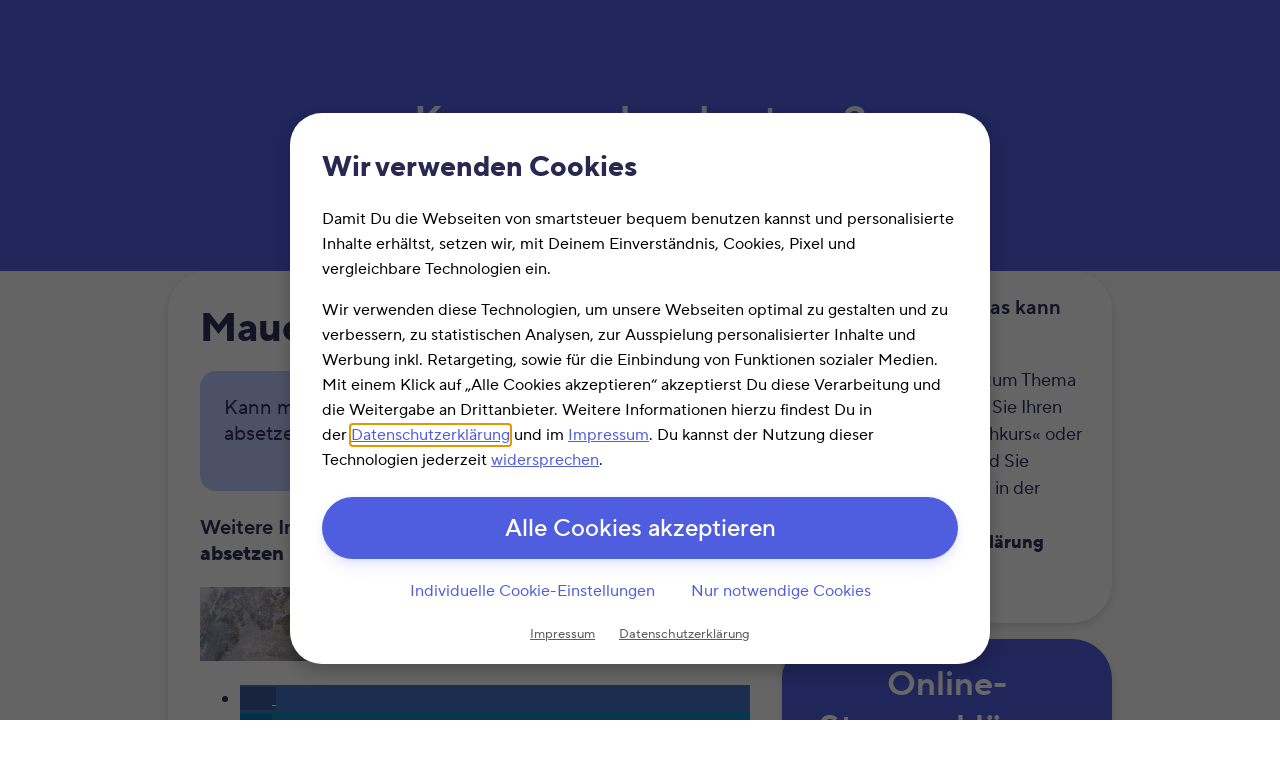

--- FILE ---
content_type: text/html; charset=UTF-8
request_url: https://www.kann-man-das-absetzen.de/hausschwammbeseitigung/mauer-alt-und-feucht/
body_size: 9438
content:
<!--suppress HtmlRequiredLangAttribute, HtmlRequiredTitleElement -->
<!DOCTYPE html>
<html lang="de">
<head>

	
<script id="Cookiebot"
		src="https://consent.cookiebot.eu/uc.js"
		data-cbid="a1e34789-e93d-4427-8702-20604133bca5"
		data-blockingmode="auto"
		type="text/javascript">
</script>
	
<script async type="text/plain" data-cookieconsent="statistics"
		src="https://www.googletagmanager.com/gtag/js?id=G-3TFBQTERTX"></script>
<script type="text/plain" data-cookieconsent="statistics">
	window.dataLayer = window.dataLayer || [];
	function gtag() {
		dataLayer.push(arguments);
	}
	gtag('js', new Date());
	gtag('config', 'G-3TFBQTERTX');
</script>

	<meta name='robots' content='index, follow, max-image-preview:large, max-snippet:-1, max-video-preview:-1' />

	<!-- This site is optimized with the Yoast SEO Premium plugin v26.7 (Yoast SEO v26.7) - https://yoast.com/wordpress/plugins/seo/ -->
	<title>Mauer alt und feucht - Kann man das absetzen?</title>
	<link rel="canonical" href="https://www.kann-man-das-absetzen.de/hausschwammbeseitigung/mauer-alt-und-feucht/" />
	<meta property="og:locale" content="de_DE" />
	<meta property="og:type" content="article" />
	<meta property="og:title" content="Mauer alt und feucht - Kann man das absetzen?" />
	<meta property="og:url" content="https://www.kann-man-das-absetzen.de/hausschwammbeseitigung/mauer-alt-und-feucht/" />
	<meta property="og:site_name" content="Kann man das absetzen?" />
	<meta property="og:image" content="https://www.kann-man-das-absetzen.de/hausschwammbeseitigung/mauer-alt-und-feucht" />
	<meta property="og:image:width" content="849" />
	<meta property="og:image:height" content="212" />
	<meta property="og:image:type" content="image/jpeg" />
	<script type="application/ld+json" class="yoast-schema-graph">{"@context":"https://schema.org","@graph":[{"@type":"WebPage","@id":"https://www.kann-man-das-absetzen.de/hausschwammbeseitigung/mauer-alt-und-feucht/","url":"https://www.kann-man-das-absetzen.de/hausschwammbeseitigung/mauer-alt-und-feucht/","name":"Mauer alt und feucht - Kann man das absetzen?","isPartOf":{"@id":"https://www.kann-man-das-absetzen.de/#website"},"primaryImageOfPage":{"@id":"https://www.kann-man-das-absetzen.de/hausschwammbeseitigung/mauer-alt-und-feucht/#primaryimage"},"image":{"@id":"https://www.kann-man-das-absetzen.de/hausschwammbeseitigung/mauer-alt-und-feucht/#primaryimage"},"thumbnailUrl":"https://www.kann-man-das-absetzen.de/wp-content/uploads/Fotolia_53414514_S-e1399544818206.jpg","datePublished":"2014-05-08T10:26:36+00:00","breadcrumb":{"@id":"https://www.kann-man-das-absetzen.de/hausschwammbeseitigung/mauer-alt-und-feucht/#breadcrumb"},"inLanguage":"de","potentialAction":[{"@type":"ReadAction","target":["https://www.kann-man-das-absetzen.de/hausschwammbeseitigung/mauer-alt-und-feucht/"]}]},{"@type":"ImageObject","inLanguage":"de","@id":"https://www.kann-man-das-absetzen.de/hausschwammbeseitigung/mauer-alt-und-feucht/#primaryimage","url":"https://www.kann-man-das-absetzen.de/wp-content/uploads/Fotolia_53414514_S-e1399544818206.jpg","contentUrl":"https://www.kann-man-das-absetzen.de/wp-content/uploads/Fotolia_53414514_S-e1399544818206.jpg","width":849,"height":212,"caption":"Hausschwammbeseitigung"},{"@type":"BreadcrumbList","@id":"https://www.kann-man-das-absetzen.de/hausschwammbeseitigung/mauer-alt-und-feucht/#breadcrumb","itemListElement":[{"@type":"ListItem","position":1,"name":"Home","item":"https://www.kann-man-das-absetzen.de/"},{"@type":"ListItem","position":2,"name":"Hausschwammbeseitigung","item":"https://www.kann-man-das-absetzen.de/hausschwammbeseitigung/"},{"@type":"ListItem","position":3,"name":"Mauer alt und feucht"}]},{"@type":"WebSite","@id":"https://www.kann-man-das-absetzen.de/#website","url":"https://www.kann-man-das-absetzen.de/","name":"Kann man das absetzen?","description":"Hier erfahren Sie alles zum Thema Absetzbarkeit","publisher":{"@id":"https://www.kann-man-das-absetzen.de/#organization"},"potentialAction":[{"@type":"SearchAction","target":{"@type":"EntryPoint","urlTemplate":"https://www.kann-man-das-absetzen.de/?s={search_term_string}"},"query-input":{"@type":"PropertyValueSpecification","valueRequired":true,"valueName":"search_term_string"}}],"inLanguage":"de"},{"@type":"Organization","@id":"https://www.kann-man-das-absetzen.de/#organization","name":"smartsteuer GmbH","url":"https://www.kann-man-das-absetzen.de/","logo":{"@type":"ImageObject","inLanguage":"de","@id":"https://www.kann-man-das-absetzen.de/#/schema/logo/image/","url":"https://www.kann-man-das-absetzen.de/wp-content/uploads/cropped-Favicon-smartsteuer.png","contentUrl":"https://www.kann-man-das-absetzen.de/wp-content/uploads/cropped-Favicon-smartsteuer.png","width":512,"height":512,"caption":"smartsteuer GmbH"},"image":{"@id":"https://www.kann-man-das-absetzen.de/#/schema/logo/image/"}}]}</script>
	<!-- / Yoast SEO Premium plugin. -->


<link rel='dns-prefetch' href='//objectstorage-replicated.dus2.cloud.syseleven.net' />
<link rel="alternate" type="application/rss+xml" title="Kann man das absetzen? &raquo; Kommentar-Feed zu Mauer alt und feucht" href="https://www.kann-man-das-absetzen.de/hausschwammbeseitigung/mauer-alt-und-feucht/feed/" />
<link rel="alternate" title="oEmbed (JSON)" type="application/json+oembed" href="https://www.kann-man-das-absetzen.de/wp-json/oembed/1.0/embed?url=https%3A%2F%2Fwww.kann-man-das-absetzen.de%2Fhausschwammbeseitigung%2Fmauer-alt-und-feucht%2F" />
<link rel="alternate" title="oEmbed (XML)" type="text/xml+oembed" href="https://www.kann-man-das-absetzen.de/wp-json/oembed/1.0/embed?url=https%3A%2F%2Fwww.kann-man-das-absetzen.de%2Fhausschwammbeseitigung%2Fmauer-alt-und-feucht%2F&#038;format=xml" />
<style id='wp-img-auto-sizes-contain-inline-css' type='text/css'>
img:is([sizes=auto i],[sizes^="auto," i]){contain-intrinsic-size:3000px 1500px}
/*# sourceURL=wp-img-auto-sizes-contain-inline-css */
</style>
<style id='wp-block-library-inline-css' type='text/css'>
:root{--wp-block-synced-color:#7a00df;--wp-block-synced-color--rgb:122,0,223;--wp-bound-block-color:var(--wp-block-synced-color);--wp-editor-canvas-background:#ddd;--wp-admin-theme-color:#007cba;--wp-admin-theme-color--rgb:0,124,186;--wp-admin-theme-color-darker-10:#006ba1;--wp-admin-theme-color-darker-10--rgb:0,107,160.5;--wp-admin-theme-color-darker-20:#005a87;--wp-admin-theme-color-darker-20--rgb:0,90,135;--wp-admin-border-width-focus:2px}@media (min-resolution:192dpi){:root{--wp-admin-border-width-focus:1.5px}}.wp-element-button{cursor:pointer}:root .has-very-light-gray-background-color{background-color:#eee}:root .has-very-dark-gray-background-color{background-color:#313131}:root .has-very-light-gray-color{color:#eee}:root .has-very-dark-gray-color{color:#313131}:root .has-vivid-green-cyan-to-vivid-cyan-blue-gradient-background{background:linear-gradient(135deg,#00d084,#0693e3)}:root .has-purple-crush-gradient-background{background:linear-gradient(135deg,#34e2e4,#4721fb 50%,#ab1dfe)}:root .has-hazy-dawn-gradient-background{background:linear-gradient(135deg,#faaca8,#dad0ec)}:root .has-subdued-olive-gradient-background{background:linear-gradient(135deg,#fafae1,#67a671)}:root .has-atomic-cream-gradient-background{background:linear-gradient(135deg,#fdd79a,#004a59)}:root .has-nightshade-gradient-background{background:linear-gradient(135deg,#330968,#31cdcf)}:root .has-midnight-gradient-background{background:linear-gradient(135deg,#020381,#2874fc)}:root{--wp--preset--font-size--normal:16px;--wp--preset--font-size--huge:42px}.has-regular-font-size{font-size:1em}.has-larger-font-size{font-size:2.625em}.has-normal-font-size{font-size:var(--wp--preset--font-size--normal)}.has-huge-font-size{font-size:var(--wp--preset--font-size--huge)}.has-text-align-center{text-align:center}.has-text-align-left{text-align:left}.has-text-align-right{text-align:right}.has-fit-text{white-space:nowrap!important}#end-resizable-editor-section{display:none}.aligncenter{clear:both}.items-justified-left{justify-content:flex-start}.items-justified-center{justify-content:center}.items-justified-right{justify-content:flex-end}.items-justified-space-between{justify-content:space-between}.screen-reader-text{border:0;clip-path:inset(50%);height:1px;margin:-1px;overflow:hidden;padding:0;position:absolute;width:1px;word-wrap:normal!important}.screen-reader-text:focus{background-color:#ddd;clip-path:none;color:#444;display:block;font-size:1em;height:auto;left:5px;line-height:normal;padding:15px 23px 14px;text-decoration:none;top:5px;width:auto;z-index:100000}html :where(.has-border-color){border-style:solid}html :where([style*=border-top-color]){border-top-style:solid}html :where([style*=border-right-color]){border-right-style:solid}html :where([style*=border-bottom-color]){border-bottom-style:solid}html :where([style*=border-left-color]){border-left-style:solid}html :where([style*=border-width]){border-style:solid}html :where([style*=border-top-width]){border-top-style:solid}html :where([style*=border-right-width]){border-right-style:solid}html :where([style*=border-bottom-width]){border-bottom-style:solid}html :where([style*=border-left-width]){border-left-style:solid}html :where(img[class*=wp-image-]){height:auto;max-width:100%}:where(figure){margin:0 0 1em}html :where(.is-position-sticky){--wp-admin--admin-bar--position-offset:var(--wp-admin--admin-bar--height,0px)}@media screen and (max-width:600px){html :where(.is-position-sticky){--wp-admin--admin-bar--position-offset:0px}}
/*wp_block_styles_on_demand_placeholder:697872bc70cfb*/
/*# sourceURL=wp-block-library-inline-css */
</style>
<style id='classic-theme-styles-inline-css' type='text/css'>
/*! This file is auto-generated */
.wp-block-button__link{color:#fff;background-color:#32373c;border-radius:9999px;box-shadow:none;text-decoration:none;padding:calc(.667em + 2px) calc(1.333em + 2px);font-size:1.125em}.wp-block-file__button{background:#32373c;color:#fff;text-decoration:none}
/*# sourceURL=/wp-includes/css/classic-themes.min.css */
</style>
<link rel='stylesheet' id='smartsteuer-ui-css' href='https://objectstorage-replicated.dus2.cloud.syseleven.net/smartsteuer-cdn/ui/3.6.0/build/lib/smartsteuer-ui.css?ver=3.6.0' type='text/css' media='all' />
<link rel='stylesheet' id='kmda-css' href='https://www.kann-man-das-absetzen.de/wp-content/themes/theme-kmda/style.css?ver=1768827555' type='text/css' media='all' />
<link rel='stylesheet' id='slb_core-css' href='https://www.kann-man-das-absetzen.de/wp-content/plugins/simple-lightbox/client/css/app.css?ver=2.9.4' type='text/css' media='all' />
<link rel='stylesheet' id='tablepress-default-css' href='https://www.kann-man-das-absetzen.de/wp-content/tablepress-combined.min.css?ver=12' type='text/css' media='all' />
<link rel="https://api.w.org/" href="https://www.kann-man-das-absetzen.de/wp-json/" /><link rel="alternate" title="JSON" type="application/json" href="https://www.kann-man-das-absetzen.de/wp-json/wp/v2/media/2021" /><link rel="EditURI" type="application/rsd+xml" title="RSD" href="https://www.kann-man-das-absetzen.de/xmlrpc.php?rsd" />

<link rel='shortlink' href='https://www.kann-man-das-absetzen.de/?p=2021' />
<link rel="icon" href="https://www.kann-man-das-absetzen.de/wp-content/uploads/cropped-Favicon-smartsteuer-32x32.png" sizes="32x32" />
<link rel="icon" href="https://www.kann-man-das-absetzen.de/wp-content/uploads/cropped-Favicon-smartsteuer-192x192.png" sizes="192x192" />
<link rel="apple-touch-icon" href="https://www.kann-man-das-absetzen.de/wp-content/uploads/cropped-Favicon-smartsteuer-180x180.png" />
<meta name="msapplication-TileImage" content="https://www.kann-man-das-absetzen.de/wp-content/uploads/cropped-Favicon-smartsteuer-270x270.png" />

	<meta name="viewport" content="width=device-width, initial-scale=1">
	<meta charset="UTF-8"/>

</head>

<body>


<div class="sui-sheet-wrapper sui-theme-electric sui-theme-box-2">
	<header class="sui-section sui-sheet-padding-flat">
		<div class="sui-container text-center">
			<a href="https://www.kann-man-das-absetzen.de" class="text-decoration-none">
									<div class="h1">Kann man das absetzen?</div>
							</a>
			<div id="header-search-form">
				<form role="search" id="searchform" class="searchform" method="get" action="https://www.kann-man-das-absetzen.de/">
	<label class="screen-reader-text" for="searchinput">Suche</label>
	<input type="text" name="s" id="searchinput" class="form-control"
			value="" placeholder="Suche nach..."/>
	<button type="submit" id="searchsubmit" class="ml-2 sui-button-primary" aria-label="Suchen">
		<i class="fa-solid fa-search" aria-hidden="true"></i>
	</button>

	<div class="search-suggestions">Vorschläge: iPad, Medikamente, Eigenheim</div>
</form>			</div>
		</div>
	</header>
</div>

<main>

	<div class="sui-sheet-wrapper">
		<div class="sui-sheet--up-flat sui-sheet-padding-flat sui-theme-bright">


	<div class="sui-container d-flex flex-column flex-lg-row flex-gap">

		
			<article id="post-2021" class="left-column post-2021 attachment type-attachment status-inherit hentry">

				<section class="smde-box sui-theme-box sui-rounded-corners">

					
						<h1 class="mb-3">
							Mauer alt und feucht						</h1>

						
						<div class="sui-alert-info ws_single_excerpt p-4">
							<h2 class="h4" style="font-weight: 450;">
								Kann man <strong>Mauer alt und feucht</strong> bei der Steuer absetzen?
							</h2>
													</div>

						
						
							<h4>
								<span>Weitere Informationen zum Thema <strong>Mauer alt und feucht absetzen</strong></span>
							</h4>

							<p class="attachment"><a href="https://www.kann-man-das-absetzen.de/wp-content/uploads/Fotolia_53414514_S-e1399544818206.jpg" data-slb-active="1" data-slb-asset="1959645089" data-slb-internal="0" data-slb-group="2021"><img decoding="async" width="300" height="74" src="https://www.kann-man-das-absetzen.de/wp-content/uploads/Fotolia_53414514_S-e1399544818206-300x74.jpg" class="attachment-medium size-medium" alt="Hausschwammbeseitigung" srcset="https://www.kann-man-das-absetzen.de/wp-content/uploads/Fotolia_53414514_S-e1399544818206-300x74.jpg 300w, https://www.kann-man-das-absetzen.de/wp-content/uploads/Fotolia_53414514_S-e1399544818206-640x159.jpg 640w, https://www.kann-man-das-absetzen.de/wp-content/uploads/Fotolia_53414514_S-e1399544818206.jpg 849w" sizes="(max-width: 300px) 100vw, 300px" /></a></p>

						
						<div class="mt-4">
							<div class="shariff shariff-align-center shariff-widget-align-center" data-services="facebook" data-url="https%3A%2F%2Fwww.kann-man-das-absetzen.de%2Fhausschwammbeseitigung%2Fmauer-alt-und-feucht%2F" data-timestamp="1399551996" data-hidezero="1" data-backendurl="https://www.kann-man-das-absetzen.de/wp-json/shariff/v1/share_counts?"><ul class="shariff-buttons theme-round orientation-horizontal buttonsize-large"><li class="shariff-button facebook shariff-nocustomcolor" style="background-color:#4273c8"><a href="https://www.facebook.com/sharer/sharer.php?u=https%3A%2F%2Fwww.kann-man-das-absetzen.de%2Fhausschwammbeseitigung%2Fmauer-alt-und-feucht%2F" title="Bei Facebook teilen" aria-label="Bei Facebook teilen" role="button" rel="nofollow" class="shariff-link" style="; background-color:#3b5998; color:#fff" target="_blank"><span class="shariff-icon" style=""><svg width="32px" height="20px" xmlns="http://www.w3.org/2000/svg" viewBox="0 0 18 32"><path fill="#3b5998" d="M17.1 0.2v4.7h-2.8q-1.5 0-2.1 0.6t-0.5 1.9v3.4h5.2l-0.7 5.3h-4.5v13.6h-5.5v-13.6h-4.5v-5.3h4.5v-3.9q0-3.3 1.9-5.2t5-1.8q2.6 0 4.1 0.2z"/></svg></span><span data-service="facebook" style="color:#3b5998" class="shariff-count shariff-hidezero"></span>&nbsp;</a></li><li class="shariff-button linkedin shariff-nocustomcolor" style="background-color:#1488bf"><a href="https://www.linkedin.com/sharing/share-offsite/?url=https%3A%2F%2Fwww.kann-man-das-absetzen.de%2Fhausschwammbeseitigung%2Fmauer-alt-und-feucht%2F" title="Bei LinkedIn teilen" aria-label="Bei LinkedIn teilen" role="button" rel="noopener nofollow" class="shariff-link" style="; background-color:#0077b5; color:#fff" target="_blank"><span class="shariff-icon" style=""><svg width="32px" height="20px" xmlns="http://www.w3.org/2000/svg" viewBox="0 0 27 32"><path fill="#0077b5" d="M6.2 11.2v17.7h-5.9v-17.7h5.9zM6.6 5.7q0 1.3-0.9 2.2t-2.4 0.9h0q-1.5 0-2.4-0.9t-0.9-2.2 0.9-2.2 2.4-0.9 2.4 0.9 0.9 2.2zM27.4 18.7v10.1h-5.9v-9.5q0-1.9-0.7-2.9t-2.3-1.1q-1.1 0-1.9 0.6t-1.2 1.5q-0.2 0.5-0.2 1.4v9.9h-5.9q0-7.1 0-11.6t0-5.3l0-0.9h5.9v2.6h0q0.4-0.6 0.7-1t1-0.9 1.6-0.8 2-0.3q3 0 4.9 2t1.9 6z"/></svg></span></a></li><li class="shariff-button whatsapp shariff-nocustomcolor" style="background-color:#5cbe4a"><a href="https://api.whatsapp.com/send?text=https%3A%2F%2Fwww.kann-man-das-absetzen.de%2Fhausschwammbeseitigung%2Fmauer-alt-und-feucht%2F%20Mauer%20alt%20und%20feucht" title="Bei Whatsapp teilen" aria-label="Bei Whatsapp teilen" role="button" rel="noopener nofollow" class="shariff-link" style="; background-color:#34af23; color:#fff" target="_blank"><span class="shariff-icon" style=""><svg width="32px" height="20px" xmlns="http://www.w3.org/2000/svg" viewBox="0 0 32 32"><path fill="#34af23" d="M17.6 17.4q0.2 0 1.7 0.8t1.6 0.9q0 0.1 0 0.3 0 0.6-0.3 1.4-0.3 0.7-1.3 1.2t-1.8 0.5q-1 0-3.4-1.1-1.7-0.8-3-2.1t-2.6-3.3q-1.3-1.9-1.3-3.5v-0.1q0.1-1.6 1.3-2.8 0.4-0.4 0.9-0.4 0.1 0 0.3 0t0.3 0q0.3 0 0.5 0.1t0.3 0.5q0.1 0.4 0.6 1.6t0.4 1.3q0 0.4-0.6 1t-0.6 0.8q0 0.1 0.1 0.3 0.6 1.3 1.8 2.4 1 0.9 2.7 1.8 0.2 0.1 0.4 0.1 0.3 0 1-0.9t0.9-0.9zM14 26.9q2.3 0 4.3-0.9t3.6-2.4 2.4-3.6 0.9-4.3-0.9-4.3-2.4-3.6-3.6-2.4-4.3-0.9-4.3 0.9-3.6 2.4-2.4 3.6-0.9 4.3q0 3.6 2.1 6.6l-1.4 4.2 4.3-1.4q2.8 1.9 6.2 1.9zM14 2.2q2.7 0 5.2 1.1t4.3 2.9 2.9 4.3 1.1 5.2-1.1 5.2-2.9 4.3-4.3 2.9-5.2 1.1q-3.5 0-6.5-1.7l-7.4 2.4 2.4-7.2q-1.9-3.2-1.9-6.9 0-2.7 1.1-5.2t2.9-4.3 4.3-2.9 5.2-1.1z"/></svg></span></a></li><li class="shariff-button mailto shariff-nocustomcolor" style="background-color:#a8a8a8"><a href="mailto:?body=https%3A%2F%2Fwww.kann-man-das-absetzen.de%2Fhausschwammbeseitigung%2Fmauer-alt-und-feucht%2F&subject=Mauer%20alt%20und%20feucht" title="Per E-Mail versenden" aria-label="Per E-Mail versenden" role="button" rel="noopener nofollow" class="shariff-link" style="; background-color:#999; color:#fff"><span class="shariff-icon" style=""><svg width="32px" height="20px" xmlns="http://www.w3.org/2000/svg" viewBox="0 0 32 32"><path fill="#999" d="M32 12.7v14.2q0 1.2-0.8 2t-2 0.9h-26.3q-1.2 0-2-0.9t-0.8-2v-14.2q0.8 0.9 1.8 1.6 6.5 4.4 8.9 6.1 1 0.8 1.6 1.2t1.7 0.9 2 0.4h0.1q0.9 0 2-0.4t1.7-0.9 1.6-1.2q3-2.2 8.9-6.1 1-0.7 1.8-1.6zM32 7.4q0 1.4-0.9 2.7t-2.2 2.2q-6.7 4.7-8.4 5.8-0.2 0.1-0.7 0.5t-1 0.7-0.9 0.6-1.1 0.5-0.9 0.2h-0.1q-0.4 0-0.9-0.2t-1.1-0.5-0.9-0.6-1-0.7-0.7-0.5q-1.6-1.1-4.7-3.2t-3.6-2.6q-1.1-0.7-2.1-2t-1-2.5q0-1.4 0.7-2.3t2.1-0.9h26.3q1.2 0 2 0.8t0.9 2z"/></svg></span></a></li></ul></div>						</div>

					
				</section>

				<aside class="smde-box sui-theme-electric sui-pattern sui-rounded-corners text-center">
					<h3>
						Mauer alt und feucht absetzen und <span style="white-space: nowrap">Ø 1.328 €</span> erstattet
						bekommen.
					</h3>
					<a href="https://www.smartsteuer.de/online/kmda/" class="sui-button-cta sui-button-xlarge">
						Jetzt starten!
					</a>
				</aside>

				
					<aside class="smde-box sui-theme-box sui-rounded-corners">

						<div class="d-flex flex-column flex-md-row" style="gap: 16px; hyphens: auto">

							

							

							<div style="flex: 1">
								<h4>Verwandte Artikel</h4>
								<div class='yarpp yarpp-related yarpp-related-website yarpp-related-none yarpp-template-list mb-0'>
Keine verwandten Artikel gefunden
</div>
							</div>


							<div style="flex: 1;">
								<h4>Schlagworte</h4>
								
							</div>

						</div>

					</aside>

				
			</article>

		
		<div id="sidebar">
				<aside id="text-4" class="smde-box sui-rounded-corners sui-theme-box widget widget_text"><h2 class="h4 widget-title">Steuererklärung &#8211; was kann man absetzen?</h2>			<div class="textwidget"><p>Hier erfahren Sie alles zum Thema <strong>Absetzbarkeit</strong>. Geben Sie Ihren Suchbegriff wie »Sprachkurs« oder »Telefonkosten« ein und Sie erfahren, ob die Kosten in der jährlichen<strong> Einkommensteuererklärung</strong> absetzbar sind.</p>
</div>
		</aside><aside id="block-2" class="smde-box sui-rounded-corners sui-theme-box widget widget_block"><div class="sui-theme-electric sui-theme-box-2 text-center">
<h2>Online-Steuererklärung</h2>
<p class="h5">einfach. sicher. ohne Download.</p>
<a class="sui-button-cta sui-button-xlarge mt-4" href="https://www.smartsteuer.de/online/kmda/">							Kostenlos testen!
</a>
</div></aside><aside id="nav_menu-3" class="smde-box sui-rounded-corners sui-theme-box widget widget_nav_menu"><h2 class="h4 widget-title">Alle Steuerrechner auf einen Blick</h2><div class="menu-sidebar-menu-container"><ul id="menu-sidebar-menu" class="menu"><li id="menu-item-2271" class="menu-item menu-item-type-custom menu-item-object-custom menu-item-2271"><a href="http://www.kann-man-das-absetzen.de/steuerrchner-aussergewoehnliche-belastung/">Außergewöhnliche Belastung</a></li>
<li id="menu-item-2273" class="menu-item menu-item-type-custom menu-item-object-custom menu-item-2273"><a href="http://www.kann-man-das-absetzen.de/steuerrechner-haushaltsnahe-dienstleistungen/">Haushaltsnahe Dienstleistungen</a></li>
<li id="menu-item-2275" class="menu-item menu-item-type-custom menu-item-object-custom menu-item-2275"><a href="http://www.kann-man-das-absetzen.de/steuerrechner-pendlerpauschale/">Pendlerpauschale</a></li>
<li id="menu-item-2276" class="menu-item menu-item-type-custom menu-item-object-custom menu-item-2276"><a href="http://www.kann-man-das-absetzen.de/steuerrechner-spenden-absetzen/">Spenden absetzen</a></li>
<li id="menu-item-2277" class="menu-item menu-item-type-custom menu-item-object-custom menu-item-2277"><a href="http://www.kann-man-das-absetzen.de/steuerrechner-rentensteuer/">Rentensteuer</a></li>
<li id="menu-item-2278" class="menu-item menu-item-type-custom menu-item-object-custom menu-item-2278"><a href="http://www.kann-man-das-absetzen.de/steuerrechner-steuerklasse/">Steuerklasse</a></li>
</ul></div></aside><aside id="block-3" class="smde-box sui-rounded-corners sui-theme-box widget widget_block"><h2 class="h4 widget_title">Folge uns auf Social Media</h2>
<div class="d-flex flex-row w-100 justify-content-center" style="font-size: 2.5rem; gap: 24px;">
                            <a target="_blank" href="https://www.facebook.com/smartsteuer" aria-label="Zur Facebook-Seite von smartsteuer">
                                <i class="fa-brands fa-facebook" aria-hidden="true"></i>
                            </a>
                      
                            <a target="_blank" href="https://www.tiktok.com/@smartsteuer" aria-label="Zum TikTok-Kanal von smartsteuer">
                                <i class="fa-brands fa-tiktok" aria-hidden="true"></i>
                            </a>
                       
                            <a target="_blank" href="https://www.instagram.com/smartsteuer.de/?hl=de" aria-label="Zum Instagram-Kanal von smartsteuer">
                                <i class="fa-brands fa-instagram" aria-hidden="true"></i>
                            </a>
                    
                            <a target="_blank" href="https://www.youtube.com/user/smartsteuerde" aria-label="Zum YouTube-Kanal von smartsteuer">
                                <i class="fa-brands fa-youtube" aria-hidden="true"></i>
                            </a></aside><aside id="tag_cloud-2" class="smde-box sui-rounded-corners sui-theme-box widget widget_tag_cloud"><h2 class="h4 widget-title">Schlagwörter</h2><div class="tagcloud"><a href="https://www.kann-man-das-absetzen.de/tag/altersvorsorgeaufwendungen/" class="tag-cloud-link tag-link-889 tag-link-position-1" style="font-size: 8.6481481481481pt;" aria-label="Altersvorsorgeaufwendungen (9 Einträge)">Altersvorsorgeaufwendungen</a>
<a href="https://www.kann-man-das-absetzen.de/tag/arbeitnehmer/" class="tag-cloud-link tag-link-52 tag-link-position-2" style="font-size: 13.314814814815pt;" aria-label="Arbeitnehmer (22 Einträge)">Arbeitnehmer</a>
<a href="https://www.kann-man-das-absetzen.de/tag/arbeitszimmer/" class="tag-cloud-link tag-link-5 tag-link-position-3" style="font-size: 13.055555555556pt;" aria-label="Arbeitszimmer (21 Einträge)">Arbeitszimmer</a>
<a href="https://www.kann-man-das-absetzen.de/tag/arztkosten/" class="tag-cloud-link tag-link-323 tag-link-position-4" style="font-size: 12.018518518519pt;" aria-label="Arztkosten (17 Einträge)">Arztkosten</a>
<a href="https://www.kann-man-das-absetzen.de/tag/ausbildungskosten/" class="tag-cloud-link tag-link-128 tag-link-position-5" style="font-size: 9.1666666666667pt;" aria-label="Ausbildungskosten (10 Einträge)">Ausbildungskosten</a>
<a href="https://www.kann-man-das-absetzen.de/tag/aussergewoehnliche-belastungen/" class="tag-cloud-link tag-link-293 tag-link-position-6" style="font-size: 16.296296296296pt;" aria-label="Außergewöhnliche Belastungen (38 Einträge)">Außergewöhnliche Belastungen</a>
<a href="https://www.kann-man-das-absetzen.de/tag/betriebsausgaben/" class="tag-cloud-link tag-link-137 tag-link-position-7" style="font-size: 16.555555555556pt;" aria-label="Betriebsausgaben (40 Einträge)">Betriebsausgaben</a>
<a href="https://www.kann-man-das-absetzen.de/tag/brille/" class="tag-cloud-link tag-link-16 tag-link-position-8" style="font-size: 11.240740740741pt;" aria-label="Brille (15 Einträge)">Brille</a>
<a href="https://www.kann-man-das-absetzen.de/tag/buero/" class="tag-cloud-link tag-link-4 tag-link-position-9" style="font-size: 12.018518518519pt;" aria-label="Büro (17 Einträge)">Büro</a>
<a href="https://www.kann-man-das-absetzen.de/tag/computer/" class="tag-cloud-link tag-link-3 tag-link-position-10" style="font-size: 12.796296296296pt;" aria-label="Computer (20 Einträge)">Computer</a>
<a href="https://www.kann-man-das-absetzen.de/tag/eigenheim/" class="tag-cloud-link tag-link-381 tag-link-position-11" style="font-size: 19.666666666667pt;" aria-label="Eigenheim (70 Einträge)">Eigenheim</a>
<a href="https://www.kann-man-das-absetzen.de/tag/eigentumswohnung/" class="tag-cloud-link tag-link-380 tag-link-position-12" style="font-size: 19.796296296296pt;" aria-label="Eigentumswohnung (71 Einträge)">Eigentumswohnung</a>
<a href="https://www.kann-man-das-absetzen.de/tag/einkommensteuererklaerung/" class="tag-cloud-link tag-link-270 tag-link-position-13" style="font-size: 21.87037037037pt;" aria-label="Einkommensteuererklärung (104 Einträge)">Einkommensteuererklärung</a>
<a href="https://www.kann-man-das-absetzen.de/tag/freiberufler/" class="tag-cloud-link tag-link-6 tag-link-position-14" style="font-size: 13.574074074074pt;" aria-label="Freiberufler (23 Einträge)">Freiberufler</a>
<a href="https://www.kann-man-das-absetzen.de/tag/handwerkerleistungen/" class="tag-cloud-link tag-link-216 tag-link-position-15" style="font-size: 20.055555555556pt;" aria-label="Handwerkerleistungen (74 Einträge)">Handwerkerleistungen</a>
<a href="https://www.kann-man-das-absetzen.de/tag/handy/" class="tag-cloud-link tag-link-338 tag-link-position-16" style="font-size: 8pt;" aria-label="Handy (8 Einträge)">Handy</a>
<a href="https://www.kann-man-das-absetzen.de/tag/haushaltsnahe-dienstleistungen/" class="tag-cloud-link tag-link-265 tag-link-position-17" style="font-size: 18.888888888889pt;" aria-label="Haushaltsnahe Dienstleistungen (61 Einträge)">Haushaltsnahe Dienstleistungen</a>
<a href="https://www.kann-man-das-absetzen.de/tag/internet/" class="tag-cloud-link tag-link-337 tag-link-position-18" style="font-size: 8.6481481481481pt;" aria-label="Internet (9 Einträge)">Internet</a>
<a href="https://www.kann-man-das-absetzen.de/tag/internetkosten/" class="tag-cloud-link tag-link-336 tag-link-position-19" style="font-size: 8pt;" aria-label="Internetkosten (8 Einträge)">Internetkosten</a>
<a href="https://www.kann-man-das-absetzen.de/tag/krankheitskosten/" class="tag-cloud-link tag-link-125 tag-link-position-20" style="font-size: 12.796296296296pt;" aria-label="Krankheitskosten (20 Einträge)">Krankheitskosten</a>
<a href="https://www.kann-man-das-absetzen.de/tag/laptop/" class="tag-cloud-link tag-link-321 tag-link-position-21" style="font-size: 10.981481481481pt;" aria-label="Laptop (14 Einträge)">Laptop</a>
<a href="https://www.kann-man-das-absetzen.de/tag/medikamente/" class="tag-cloud-link tag-link-325 tag-link-position-22" style="font-size: 11.240740740741pt;" aria-label="Medikamente (15 Einträge)">Medikamente</a>
<a href="https://www.kann-man-das-absetzen.de/tag/mobiltelefon/" class="tag-cloud-link tag-link-340 tag-link-position-23" style="font-size: 8pt;" aria-label="Mobiltelefon (8 Einträge)">Mobiltelefon</a>
<a href="https://www.kann-man-das-absetzen.de/tag/modernisierung/" class="tag-cloud-link tag-link-283 tag-link-position-24" style="font-size: 13.574074074074pt;" aria-label="Modernisierung (23 Einträge)">Modernisierung</a>
<a href="https://www.kann-man-das-absetzen.de/tag/neubaumassnahme/" class="tag-cloud-link tag-link-282 tag-link-position-25" style="font-size: 12.796296296296pt;" aria-label="Neubaumaßnahme (20 Einträge)">Neubaumaßnahme</a>
<a href="https://www.kann-man-das-absetzen.de/tag/notebook/" class="tag-cloud-link tag-link-322 tag-link-position-26" style="font-size: 10.592592592593pt;" aria-label="Notebook (13 Einträge)">Notebook</a>
<a href="https://www.kann-man-das-absetzen.de/tag/pc/" class="tag-cloud-link tag-link-320 tag-link-position-27" style="font-size: 10.981481481481pt;" aria-label="PC (14 Einträge)">PC</a>
<a href="https://www.kann-man-das-absetzen.de/tag/reparatur/" class="tag-cloud-link tag-link-269 tag-link-position-28" style="font-size: 14.87037037037pt;" aria-label="Reparatur (29 Einträge)">Reparatur</a>
<a href="https://www.kann-man-das-absetzen.de/tag/rezept/" class="tag-cloud-link tag-link-324 tag-link-position-29" style="font-size: 11.62962962963pt;" aria-label="Rezept (16 Einträge)">Rezept</a>
<a href="https://www.kann-man-das-absetzen.de/tag/sanierung/" class="tag-cloud-link tag-link-274 tag-link-position-30" style="font-size: 10.592592592593pt;" aria-label="Sanierung (13 Einträge)">Sanierung</a>
<a href="https://www.kann-man-das-absetzen.de/tag/selbstaendiger/" class="tag-cloud-link tag-link-316 tag-link-position-31" style="font-size: 11.240740740741pt;" aria-label="Selbständiger (15 Einträge)">Selbständiger</a>
<a href="https://www.kann-man-das-absetzen.de/tag/sonderabschreibungen/" class="tag-cloud-link tag-link-163 tag-link-position-32" style="font-size: 11.240740740741pt;" aria-label="Sonderabschreibungen (15 Einträge)">Sonderabschreibungen</a>
<a href="https://www.kann-man-das-absetzen.de/tag/sonderausgaben/" class="tag-cloud-link tag-link-86 tag-link-position-33" style="font-size: 10.074074074074pt;" aria-label="Sonderausgaben (12 Einträge)">Sonderausgaben</a>
<a href="https://www.kann-man-das-absetzen.de/tag/steuerermaessigung/" class="tag-cloud-link tag-link-268 tag-link-position-34" style="font-size: 20.185185185185pt;" aria-label="Steuerermäßigung (77 Einträge)">Steuerermäßigung</a>
<a href="https://www.kann-man-das-absetzen.de/tag/studium/" class="tag-cloud-link tag-link-294 tag-link-position-35" style="font-size: 9.1666666666667pt;" aria-label="Studium (10 Einträge)">Studium</a>
<a href="https://www.kann-man-das-absetzen.de/tag/telefon/" class="tag-cloud-link tag-link-339 tag-link-position-36" style="font-size: 8pt;" aria-label="Telefon (8 Einträge)">Telefon</a>
<a href="https://www.kann-man-das-absetzen.de/tag/telefonkosten/" class="tag-cloud-link tag-link-334 tag-link-position-37" style="font-size: 8pt;" aria-label="Telefonkosten (8 Einträge)">Telefonkosten</a>
<a href="https://www.kann-man-das-absetzen.de/tag/telefonnutzung/" class="tag-cloud-link tag-link-206 tag-link-position-38" style="font-size: 8.6481481481481pt;" aria-label="Telefonnutzung (9 Einträge)">Telefonnutzung</a>
<a href="https://www.kann-man-das-absetzen.de/tag/telekommunikationskosten/" class="tag-cloud-link tag-link-335 tag-link-position-39" style="font-size: 8pt;" aria-label="Telekommunikationskosten (8 Einträge)">Telekommunikationskosten</a>
<a href="https://www.kann-man-das-absetzen.de/tag/vermietung/" class="tag-cloud-link tag-link-221 tag-link-position-40" style="font-size: 14.481481481481pt;" aria-label="Vermietung (27 Einträge)">Vermietung</a>
<a href="https://www.kann-man-das-absetzen.de/tag/versicherungsbeitraege/" class="tag-cloud-link tag-link-203 tag-link-position-41" style="font-size: 10.074074074074pt;" aria-label="Versicherungsbeiträge (12 Einträge)">Versicherungsbeiträge</a>
<a href="https://www.kann-man-das-absetzen.de/tag/wartung/" class="tag-cloud-link tag-link-281 tag-link-position-42" style="font-size: 8pt;" aria-label="Wartung (8 Einträge)">Wartung</a>
<a href="https://www.kann-man-das-absetzen.de/tag/werbungskosten/" class="tag-cloud-link tag-link-89 tag-link-position-43" style="font-size: 22pt;" aria-label="Werbungskosten (105 Einträge)">Werbungskosten</a>
<a href="https://www.kann-man-das-absetzen.de/tag/zahnarzt/" class="tag-cloud-link tag-link-326 tag-link-position-44" style="font-size: 8.6481481481481pt;" aria-label="Zahnarzt (9 Einträge)">Zahnarzt</a>
<a href="https://www.kann-man-das-absetzen.de/tag/%e2%80%8bbetriebsausgaben/" class="tag-cloud-link tag-link-273 tag-link-position-45" style="font-size: 18.5pt;" aria-label="​Betriebsausgaben (57 Einträge)">​Betriebsausgaben</a></div>
</aside>			</div>

	</div>

</main>

<div class="sui-sheet-wrapper">
	<footer class="sui-footer sui-sheet--up-flat px-0" style="padding-top: calc(0.5 * var(--sui-sheet-padding-top));">

		<div class="sui-footer-legal">
			<div class="menu-footer-menue-container"><ul id="menu-footer-menue" class="sui-footer-legal-menu"><li id="menu-item-6419" class="menu-item menu-item-type-custom menu-item-object-custom menu-item-6419"><a href="https://www.smartsteuer.de/online/datenschutzbedingungen/">Datenschutz</a></li>
<li id="menu-item-6422" class="menu-item menu-item-type-custom menu-item-object-custom menu-item-6422"><a href="https://www.smartsteuer.de/online/impressum/">Impressum</a></li>
</ul></div>
			<div class="sui-footer-legal-info">
				&copy; 2026 Kann man das absetzen?			</div>
		</div>

		<div class="sui-footer-settings">
			<button onclick="Cookiebot.renew()" class="kmda-cookie-consent-button">
				Cookie-Einwilligung verwalten
			</button>
		</div>

	</footer>
</div>

<script type="speculationrules">
{"prefetch":[{"source":"document","where":{"and":[{"href_matches":"/*"},{"not":{"href_matches":["/wp-*.php","/wp-admin/*","/wp-content/uploads/*","/wp-content/*","/wp-content/plugins/*","/wp-content/themes/theme-kmda/*","/*\\?(.+)"]}},{"not":{"selector_matches":"a[rel~=\"nofollow\"]"}},{"not":{"selector_matches":".no-prefetch, .no-prefetch a"}}]},"eagerness":"conservative"}]}
</script>
<script type="text/javascript" src="https://objectstorage-replicated.dus2.cloud.syseleven.net/smartsteuer-cdn/ui/3.6.0/build/lib/smartsteuer-ui.cjs?ver=3.6.0" id="smartsteuer-ui-js"></script>
<script type="text/javascript" src="https://www.kann-man-das-absetzen.de/wp-content/plugins/shariff/js/shariff.min.js?ver=4.6.15" id="shariffjs-js"></script>
<script type="text/javascript" src="https://www.kann-man-das-absetzen.de/wp-includes/js/jquery/jquery.min.js?ver=3.7.1" id="jquery-core-js"></script>
<script type="text/javascript" src="https://www.kann-man-das-absetzen.de/wp-includes/js/jquery/jquery-migrate.min.js?ver=3.4.1" id="jquery-migrate-js"></script>
<script type="text/javascript" src="https://www.kann-man-das-absetzen.de/wp-content/plugins/simple-lightbox/client/js/prod/lib.core.js?ver=2.9.4" id="slb_core-js"></script>
<script type="text/javascript" src="https://www.kann-man-das-absetzen.de/wp-content/plugins/simple-lightbox/client/js/prod/lib.view.js?ver=2.9.4" id="slb_view-js"></script>
<script type="text/javascript" src="https://www.kann-man-das-absetzen.de/wp-content/plugins/simple-lightbox/themes/baseline/js/prod/client.js?ver=2.9.4" id="slb-asset-slb_baseline-base-js"></script>
<script type="text/javascript" src="https://www.kann-man-das-absetzen.de/wp-content/plugins/simple-lightbox/themes/default/js/prod/client.js?ver=2.9.4" id="slb-asset-slb_default-base-js"></script>
<script type="text/javascript" src="https://www.kann-man-das-absetzen.de/wp-content/plugins/simple-lightbox/template-tags/item/js/prod/tag.item.js?ver=2.9.4" id="slb-asset-item-base-js"></script>
<script type="text/javascript" src="https://www.kann-man-das-absetzen.de/wp-content/plugins/simple-lightbox/template-tags/ui/js/prod/tag.ui.js?ver=2.9.4" id="slb-asset-ui-base-js"></script>
<script type="text/javascript" src="https://www.kann-man-das-absetzen.de/wp-content/plugins/simple-lightbox/content-handlers/image/js/prod/handler.image.js?ver=2.9.4" id="slb-asset-image-base-js"></script>
<script type="text/javascript" id="slb_footer">/* <![CDATA[ */if ( !!window.jQuery ) {(function($){$(document).ready(function(){if ( !!window.SLB && SLB.has_child('View.init') ) { SLB.View.init({"ui_autofit":true,"ui_animate":true,"slideshow_autostart":true,"slideshow_duration":"6","group_loop":true,"ui_overlay_opacity":"0.8","ui_title_default":false,"theme_default":"slb_default","ui_labels":{"loading":"Loading","close":"Close","nav_next":"Next","nav_prev":"Previous","slideshow_start":"Start slideshow","slideshow_stop":"Stop slideshow","group_status":"Item %current% of %total%"}}); }
if ( !!window.SLB && SLB.has_child('View.assets') ) { {$.extend(SLB.View.assets, {"1959645089":{"id":2021,"type":"image","internal":true,"source":"https:\/\/www.kann-man-das-absetzen.de\/wp-content\/uploads\/Fotolia_53414514_S-e1399544818206.jpg","title":"Mauer alt und feucht","caption":"","description":""}});} }
/* THM */
if ( !!window.SLB && SLB.has_child('View.extend_theme') ) { SLB.View.extend_theme('slb_baseline',{"name":"Grundlinie","parent":"","styles":[{"handle":"base","uri":"https:\/\/www.kann-man-das-absetzen.de\/wp-content\/plugins\/simple-lightbox\/themes\/baseline\/css\/style.css","deps":[]}],"layout_raw":"<div class=\"slb_container\"><div class=\"slb_content\">{{item.content}}<div class=\"slb_nav\"><span class=\"slb_prev\">{{ui.nav_prev}}<\/span><span class=\"slb_next\">{{ui.nav_next}}<\/span><\/div><div class=\"slb_controls\"><span class=\"slb_close\">{{ui.close}}<\/span><span class=\"slb_slideshow\">{{ui.slideshow_control}}<\/span><\/div><div class=\"slb_loading\">{{ui.loading}}<\/div><\/div><div class=\"slb_details\"><div class=\"inner\"><div class=\"slb_data\"><div class=\"slb_data_content\"><span class=\"slb_data_title\">{{item.title}}<\/span><span class=\"slb_group_status\">{{ui.group_status}}<\/span><div class=\"slb_data_desc\">{{item.description}}<\/div><\/div><\/div><div class=\"slb_nav\"><span class=\"slb_prev\">{{ui.nav_prev}}<\/span><span class=\"slb_next\">{{ui.nav_next}}<\/span><\/div><\/div><\/div><\/div>"}); }if ( !!window.SLB && SLB.has_child('View.extend_theme') ) { SLB.View.extend_theme('slb_default',{"name":"Standard (hell)","parent":"slb_baseline","styles":[{"handle":"base","uri":"https:\/\/www.kann-man-das-absetzen.de\/wp-content\/plugins\/simple-lightbox\/themes\/default\/css\/style.css","deps":[]}]}); }})})(jQuery);}/* ]]> */</script>
<script type="text/javascript" id="slb_context">/* <![CDATA[ */if ( !!window.jQuery ) {(function($){$(document).ready(function(){if ( !!window.SLB ) { {$.extend(SLB, {"context":["public","user_guest"]});} }})})(jQuery);}/* ]]> */</script>

</body>
</html>

--- FILE ---
content_type: text/css
request_url: https://www.kann-man-das-absetzen.de/wp-content/themes/theme-kmda/style.css?ver=1768827555
body_size: 808
content:
/*
Theme Name:   wp-kmda
Theme URI:    https://kann-man-das-absetzen.de
Description:  Theme for the KMDA WordPress instance.
Author:       smartsteuer
Version:      N/A
*/

body {
	min-width: 320px;
	word-break: break-word;
}

#header-search-form {
	display: flex;
	justify-content: center;
}

#header-search-form form {
	display: flex;
	flex-flow: row wrap;
}

#searchinput {
	flex: 1 0 0;
	max-width: 700px;
}

.search-suggestions {
	width: 100%;
	text-align: left;
	padding-left: 12px;
	margin-top: 12px;
}

input[type=text] {
	min-width: 80px;
	flex-grow: 1;
	height: 48px;
	border: 2px solid var(--sui-color-electric-500);
	border-radius: 24px;
	box-shadow: 0 2px 4px rgba(9, 134, 208, 0.1);
	padding: 0 16px;
	box-sizing: border-box;
	font-size: 1.125rem;
	font-weight: 650;
	transition: .12s;
}

input[type=text]:focus {
	outline: 3px solid rgba(from var(--sui-color-electric-500) r g b / 50%);
}

.smde-box {
	box-shadow: 0 2px 8px -2px rgba(21, 21, 21, 0.10), 0 6px 12px -2px rgba(21, 21, 21, 0.10);
	padding: 32px;

	@media (max-width: 547px) {
		padding: 24px 16px;
	}
}

.flex-gap, .left-column {
	gap: 16px;
}

@media (min-width: 1288px) {
	.flex-gap, .left-column {
		gap: 24px;
	}
}

.left-column {
	display: flex;
	flex-direction: column;
	min-width: 0;
	flex-grow: 1;
	flex-basis: 65%;
}

#sidebar {
	flex-basis: 35%;
	min-width: 0;
}

article.post h2 a {
	text-decoration: none;
}

article.post h2 a:hover {
	text-decoration: underline;
}

.ws_single_excerpt {
	margin-bottom: 24px;
}

.ws_single_excerpt p:last-child {
	margin-bottom: 0;
}

.ws_featured_image {
	margin-bottom: 30px;
	overflow: hidden;
}

.ws_featured_image img {
	width: 100%;
	height: 100%;
	max-height: 160px;
	object-fit: cover;
}

ul.ws_similar_list {
	margin: 0;
	padding: 0;
}

ul.ws_similar_list li {
	margin: 0;
	padding: 0 10px 0 0;
	list-style: none;
	display: block;
}

ul.ws_similar_list li i {
	font-size: .75rem;
	margin-left: 3px;
	position: relative;
	bottom: 2px;
}


.widget {
	background-color: var(--sui-theme-bright-box);
	padding: 24px;
	margin-bottom: 16px;
}

.widget:nth-child(2) {
	background: var(--sui-theme-electric-box-2);
}

.widget ul {
	font-size: 1rem;
	padding-left: 1rem;
	margin-bottom: 0;
}
.widget ul li {
	margin-bottom: 0.5rem;
}

/*** Cookie-Einwilligung ***/

.kmda-cookie-consent-button {
	background: none;
	border: none;
	padding: 0;
	text-decoration: underline;
	color: var(--sui-theme-night-link);
	transition: all 0.2s ease;
}

.kmda-cookie-consent-button:hover {
	color: inherit;
}


--- FILE ---
content_type: image/svg+xml
request_url: https://objectstorage-replicated.dus2.cloud.syseleven.net/smartsteuer-cdn/ui/3.6.0/build/lib/assets/flat-up.svg
body_size: 25974
content:
<svg xmlns="http://www.w3.org/2000/svg" viewBox="0 0 100 100">
<style>
path { display: none }
@media (min-width: 100px) and (max-width: 149px) { #path_100 { display: block } }
@media (min-width: 150px) and (max-width: 199px) { #path_150 { display: block } }
@media (min-width: 200px) and (max-width: 249px) { #path_200 { display: block } }
@media (min-width: 250px) and (max-width: 299px) { #path_250 { display: block } }
@media (min-width: 300px) and (max-width: 349px) { #path_300 { display: block } }
@media (min-width: 350px) and (max-width: 399px) { #path_350 { display: block } }
@media (min-width: 400px) and (max-width: 449px) { #path_400 { display: block } }
@media (min-width: 450px) and (max-width: 499px) { #path_450 { display: block } }
@media (min-width: 500px) and (max-width: 549px) { #path_500 { display: block } }
@media (min-width: 550px) and (max-width: 599px) { #path_550 { display: block } }
@media (min-width: 600px) and (max-width: 649px) { #path_600 { display: block } }
@media (min-width: 650px) and (max-width: 699px) { #path_650 { display: block } }
@media (min-width: 700px) and (max-width: 749px) { #path_700 { display: block } }
@media (min-width: 750px) and (max-width: 799px) { #path_750 { display: block } }
@media (min-width: 800px) and (max-width: 849px) { #path_800 { display: block } }
@media (min-width: 850px) and (max-width: 899px) { #path_850 { display: block } }
@media (min-width: 900px) and (max-width: 949px) { #path_900 { display: block } }
@media (min-width: 950px) and (max-width: 999px) { #path_950 { display: block } }
@media (min-width: 1000px) and (max-width: 1049px) { #path_1000 { display: block } }
@media (min-width: 1050px) and (max-width: 1099px) { #path_1050 { display: block } }
@media (min-width: 1100px) and (max-width: 1149px) { #path_1100 { display: block } }
@media (min-width: 1150px) and (max-width: 1199px) { #path_1150 { display: block } }
@media (min-width: 1200px) and (max-width: 1249px) { #path_1200 { display: block } }
@media (min-width: 1250px) and (max-width: 1299px) { #path_1250 { display: block } }
@media (min-width: 1300px) and (max-width: 1349px) { #path_1300 { display: block } }
@media (min-width: 1350px) and (max-width: 1399px) { #path_1350 { display: block } }
@media (min-width: 1400px) and (max-width: 1449px) { #path_1400 { display: block } }
@media (min-width: 1450px) and (max-width: 1499px) { #path_1450 { display: block } }
@media (min-width: 1500px) and (max-width: 1549px) { #path_1500 { display: block } }
@media (min-width: 1550px) and (max-width: 1599px) { #path_1550 { display: block } }
@media (min-width: 1600px) and (max-width: 1649px) { #path_1600 { display: block } }
@media (min-width: 1650px) and (max-width: 1699px) { #path_1650 { display: block } }
@media (min-width: 1700px) and (max-width: 1749px) { #path_1700 { display: block } }
@media (min-width: 1750px) and (max-width: 1799px) { #path_1750 { display: block } }
@media (min-width: 1800px) and (max-width: 1849px) { #path_1800 { display: block } }
@media (min-width: 1850px) and (max-width: 1899px) { #path_1850 { display: block } }
@media (min-width: 1900px) and (max-width: 1949px) { #path_1900 { display: block } }
@media (min-width: 1950px) and (max-width: 1999px) { #path_1950 { display: block } }
@media (min-width: 2000px) and (max-width: 2049px) { #path_2000 { display: block } }
@media (min-width: 2050px) and (max-width: 2099px) { #path_2050 { display: block } }
@media (min-width: 2100px) and (max-width: 2149px) { #path_2100 { display: block } }
@media (min-width: 2150px) and (max-width: 2199px) { #path_2150 { display: block } }
@media (min-width: 2200px) and (max-width: 2249px) { #path_2200 { display: block } }
@media (min-width: 2250px) and (max-width: 2299px) { #path_2250 { display: block } }
@media (min-width: 2300px) and (max-width: 2349px) { #path_2300 { display: block } }
@media (min-width: 2350px) and (max-width: 2399px) { #path_2350 { display: block } }
@media (min-width: 2400px) and (max-width: 2449px) { #path_2400 { display: block } }
@media (min-width: 2450px) and (max-width: 2499px) { #path_2450 { display: block } }
@media (min-width: 2500px) and (max-width: 2549px) { #path_2500 { display: block } }
@media (min-width: 2550px) and (max-width: 2599px) { #path_2550 { display: block } }
@media (min-width: 2600px) and (max-width: 2649px) { #path_2600 { display: block } }
@media (min-width: 2650px) and (max-width: 2699px) { #path_2650 { display: block } }
@media (min-width: 2700px) and (max-width: 2749px) { #path_2700 { display: block } }
@media (min-width: 2750px) and (max-width: 2799px) { #path_2750 { display: block } }
@media (min-width: 2800px) and (max-width: 2849px) { #path_2800 { display: block } }
@media (min-width: 2850px) and (max-width: 2899px) { #path_2850 { display: block } }
@media (min-width: 2900px) and (max-width: 2949px) { #path_2900 { display: block } }
@media (min-width: 2950px) and (max-width: 2999px) { #path_2950 { display: block } }
@media (min-width: 3000px) and (max-width: 3049px) { #path_3000 { display: block } }
@media (min-width: 3050px) and (max-width: 3099px) { #path_3050 { display: block } }
@media (min-width: 3100px) and (max-width: 3149px) { #path_3100 { display: block } }
@media (min-width: 3150px) and (max-width: 3199px) { #path_3150 { display: block } }
@media (min-width: 3200px) and (max-width: 3249px) { #path_3200 { display: block } }
@media (min-width: 3250px) and (max-width: 3299px) { #path_3250 { display: block } }
@media (min-width: 3300px) and (max-width: 3349px) { #path_3300 { display: block } }
@media (min-width: 3350px) and (max-width: 3399px) { #path_3350 { display: block } }
@media (min-width: 3400px) and (max-width: 3449px) { #path_3400 { display: block } }
@media (min-width: 3450px) and (max-width: 3499px) { #path_3450 { display: block } }
@media (min-width: 3500px) and (max-width: 3549px) { #path_3500 { display: block } }
@media (min-width: 3550px) and (max-width: 3599px) { #path_3550 { display: block } }
@media (min-width: 3600px) and (max-width: 3649px) { #path_3600 { display: block } }
@media (min-width: 3650px) and (max-width: 3699px) { #path_3650 { display: block } }
@media (min-width: 3700px) and (max-width: 3749px) { #path_3700 { display: block } }
@media (min-width: 3750px) and (max-width: 3799px) { #path_3750 { display: block } }
@media (min-width: 3800px) and (max-width: 3849px) { #path_3800 { display: block } }
@media (min-width: 3850px) and (max-width: 3899px) { #path_3850 { display: block } }
@media (min-width: 3900px) and (max-width: 3949px) { #path_3900 { display: block } }
@media (min-width: 3950px) and (max-width: 3999px) { #path_3950 { display: block } }
@media (min-width: 4000px) { #path_4000 { display: block } }
</style>
<path transform="" id="path_100" d="M 0 80 A 40 40 0 0 1 40 40 L 60 40 A 40 40 0 0 0 100 0 L 100 100 L 0 100 z" fill="black"/>
<path transform="" id="path_150" d="M 0 53.333333333333336 A 26.666666666666668 26.666666666666668 0 0 1 26.666666666666668 26.666666666666668 L 73.33333333333333 26.666666666666668 A 26.666666666666668 26.666666666666668 0 0 0 100 0 L 100 100 L 0 100 z" fill="black"/>
<path transform="" id="path_200" d="M 0 40 A 20 20 0 0 1 20 20 L 80 20 A 20 20 0 0 0 100 0 L 100 100 L 0 100 z" fill="black"/>
<path transform="" id="path_250" d="M 0 32 A 16 16 0 0 1 16 16 L 84 16 A 16 16 0 0 0 100 0 L 100 100 L 0 100 z" fill="black"/>
<path transform="" id="path_300" d="M 0 26.666666666666668 A 13.333333333333334 13.333333333333334 0 0 1 13.333333333333334 13.333333333333334 L 86.66666666666667 13.333333333333334 A 13.333333333333334 13.333333333333334 0 0 0 100 0 L 100 100 L 0 100 z" fill="black"/>
<path transform="" id="path_350" d="M 0 22.857142857142858 A 11.428571428571429 11.428571428571429 0 0 1 11.428571428571429 11.428571428571429 L 88.57142857142857 11.428571428571429 A 11.428571428571429 11.428571428571429 0 0 0 100 0 L 100 100 L 0 100 z" fill="black"/>
<path transform="" id="path_400" d="M 0 20 A 10 10 0 0 1 10 10 L 90 10 A 10 10 0 0 0 100 0 L 100 100 L 0 100 z" fill="black"/>
<path transform="" id="path_450" d="M 0 17.77777777777778 A 8.88888888888889 8.88888888888889 0 0 1 8.88888888888889 8.88888888888889 L 91.11111111111111 8.88888888888889 A 8.88888888888889 8.88888888888889 0 0 0 100 0 L 100 100 L 0 100 z" fill="black"/>
<path transform="" id="path_500" d="M 0 16 A 8 8 0 0 1 8 8 L 92 8 A 8 8 0 0 0 100 0 L 100 100 L 0 100 z" fill="black"/>
<path transform="" id="path_550" d="M 0 23.272727272727273 A 11.636363636363637 11.636363636363637 0 0 1 11.636363636363637 11.636363636363637 L 88.36363636363636 11.636363636363637 A 11.636363636363637 11.636363636363637 0 0 0 100 0 L 100 100 L 0 100 z" fill="black"/>
<path transform="" id="path_600" d="M 0 21.333333333333336 A 10.666666666666668 10.666666666666668 0 0 1 10.666666666666668 10.666666666666668 L 89.33333333333333 10.666666666666668 A 10.666666666666668 10.666666666666668 0 0 0 100 0 L 100 100 L 0 100 z" fill="black"/>
<path transform="" id="path_650" d="M 0 19.692307692307693 A 9.846153846153847 9.846153846153847 0 0 1 9.846153846153847 9.846153846153847 L 90.15384615384616 9.846153846153847 A 9.846153846153847 9.846153846153847 0 0 0 100 0 L 100 100 L 0 100 z" fill="black"/>
<path transform="" id="path_700" d="M 0 18.285714285714285 A 9.142857142857142 9.142857142857142 0 0 1 9.142857142857142 9.142857142857142 L 90.85714285714286 9.142857142857142 A 9.142857142857142 9.142857142857142 0 0 0 100 0 L 100 100 L 0 100 z" fill="black"/>
<path transform="" id="path_750" d="M 0 17.066666666666666 A 8.533333333333333 8.533333333333333 0 0 1 8.533333333333333 8.533333333333333 L 91.46666666666667 8.533333333333333 A 8.533333333333333 8.533333333333333 0 0 0 100 0 L 100 100 L 0 100 z" fill="black"/>
<path transform="" id="path_800" d="M 0 20 A 10 10 0 0 1 10 10 L 90 10 A 10 10 0 0 0 100 0 L 100 100 L 0 100 z" fill="black"/>
<path transform="" id="path_850" d="M 0 18.823529411764707 A 9.411764705882353 9.411764705882353 0 0 1 9.411764705882353 9.411764705882353 L 90.58823529411765 9.411764705882353 A 9.411764705882353 9.411764705882353 0 0 0 100 0 L 100 100 L 0 100 z" fill="black"/>
<path transform="" id="path_900" d="M 0 17.77777777777778 A 8.88888888888889 8.88888888888889 0 0 1 8.88888888888889 8.88888888888889 L 91.11111111111111 8.88888888888889 A 8.88888888888889 8.88888888888889 0 0 0 100 0 L 100 100 L 0 100 z" fill="black"/>
<path transform="" id="path_950" d="M 0 16.842105263157894 A 8.421052631578947 8.421052631578947 0 0 1 8.421052631578947 8.421052631578947 L 91.57894736842105 8.421052631578947 A 8.421052631578947 8.421052631578947 0 0 0 100 0 L 100 100 L 0 100 z" fill="black"/>
<path transform="" id="path_1000" d="M 0 16 A 8 8 0 0 1 8 8 L 92 8 A 8 8 0 0 0 100 0 L 100 100 L 0 100 z" fill="black"/>
<path transform="" id="path_1050" d="M 0 15.238095238095239 A 7.6190476190476195 7.6190476190476195 0 0 1 7.6190476190476195 7.6190476190476195 L 92.38095238095238 7.6190476190476195 A 7.6190476190476195 7.6190476190476195 0 0 0 100 0 L 100 100 L 0 100 z" fill="black"/>
<path transform="" id="path_1100" d="M 0 14.545454545454545 A 7.2727272727272725 7.2727272727272725 0 0 1 7.2727272727272725 7.2727272727272725 L 92.72727272727273 7.2727272727272725 A 7.2727272727272725 7.2727272727272725 0 0 0 100 0 L 100 100 L 0 100 z" fill="black"/>
<path transform="" id="path_1150" d="M 0 13.91304347826087 A 6.956521739130435 6.956521739130435 0 0 1 6.956521739130435 6.956521739130435 L 93.04347826086956 6.956521739130435 A 6.956521739130435 6.956521739130435 0 0 0 100 0 L 100 100 L 0 100 z" fill="black"/>
<path transform="" id="path_1200" d="M 0 13.333333333333334 A 6.666666666666667 6.666666666666667 0 0 1 6.666666666666667 6.666666666666667 L 93.33333333333333 6.666666666666667 A 6.666666666666667 6.666666666666667 0 0 0 100 0 L 100 100 L 0 100 z" fill="black"/>
<path transform="" id="path_1250" d="M 0 12.8 A 6.4 6.4 0 0 1 6.4 6.4 L 93.6 6.4 A 6.4 6.4 0 0 0 100 0 L 100 100 L 0 100 z" fill="black"/>
<path transform="" id="path_1300" d="M 0 12.307692307692308 A 6.153846153846154 6.153846153846154 0 0 1 6.153846153846154 6.153846153846154 L 93.84615384615384 6.153846153846154 A 6.153846153846154 6.153846153846154 0 0 0 100 0 L 100 100 L 0 100 z" fill="black"/>
<path transform="" id="path_1350" d="M 0 11.851851851851853 A 5.9259259259259265 5.9259259259259265 0 0 1 5.9259259259259265 5.9259259259259265 L 94.07407407407408 5.9259259259259265 A 5.9259259259259265 5.9259259259259265 0 0 0 100 0 L 100 100 L 0 100 z" fill="black"/>
<path transform="" id="path_1400" d="M 0 11.428571428571429 A 5.714285714285714 5.714285714285714 0 0 1 5.714285714285714 5.714285714285714 L 94.28571428571429 5.714285714285714 A 5.714285714285714 5.714285714285714 0 0 0 100 0 L 100 100 L 0 100 z" fill="black"/>
<path transform="" id="path_1450" d="M 0 11.03448275862069 A 5.517241379310345 5.517241379310345 0 0 1 5.517241379310345 5.517241379310345 L 94.48275862068965 5.517241379310345 A 5.517241379310345 5.517241379310345 0 0 0 100 0 L 100 100 L 0 100 z" fill="black"/>
<path transform="" id="path_1500" d="M 0 10.666666666666668 A 5.333333333333334 5.333333333333334 0 0 1 5.333333333333334 5.333333333333334 L 94.66666666666667 5.333333333333334 A 5.333333333333334 5.333333333333334 0 0 0 100 0 L 100 100 L 0 100 z" fill="black"/>
<path transform="" id="path_1550" d="M 0 10.32258064516129 A 5.161290322580645 5.161290322580645 0 0 1 5.161290322580645 5.161290322580645 L 94.83870967741936 5.161290322580645 A 5.161290322580645 5.161290322580645 0 0 0 100 0 L 100 100 L 0 100 z" fill="black"/>
<path transform="" id="path_1600" d="M 0 10 A 5 5 0 0 1 5 5 L 95 5 A 5 5 0 0 0 100 0 L 100 100 L 0 100 z" fill="black"/>
<path transform="" id="path_1650" d="M 0 9.696969696969697 A 4.848484848484849 4.848484848484849 0 0 1 4.848484848484849 4.848484848484849 L 95.15151515151516 4.848484848484849 A 4.848484848484849 4.848484848484849 0 0 0 100 0 L 100 100 L 0 100 z" fill="black"/>
<path transform="" id="path_1700" d="M 0 9.411764705882353 A 4.705882352941177 4.705882352941177 0 0 1 4.705882352941177 4.705882352941177 L 95.29411764705883 4.705882352941177 A 4.705882352941177 4.705882352941177 0 0 0 100 0 L 100 100 L 0 100 z" fill="black"/>
<path transform="" id="path_1750" d="M 0 9.142857142857142 A 4.571428571428571 4.571428571428571 0 0 1 4.571428571428571 4.571428571428571 L 95.42857142857143 4.571428571428571 A 4.571428571428571 4.571428571428571 0 0 0 100 0 L 100 100 L 0 100 z" fill="black"/>
<path transform="" id="path_1800" d="M 0 8.88888888888889 A 4.444444444444445 4.444444444444445 0 0 1 4.444444444444445 4.444444444444445 L 95.55555555555556 4.444444444444445 A 4.444444444444445 4.444444444444445 0 0 0 100 0 L 100 100 L 0 100 z" fill="black"/>
<path transform="" id="path_1850" d="M 0 8.64864864864865 A 4.324324324324325 4.324324324324325 0 0 1 4.324324324324325 4.324324324324325 L 95.67567567567568 4.324324324324325 A 4.324324324324325 4.324324324324325 0 0 0 100 0 L 100 100 L 0 100 z" fill="black"/>
<path transform="" id="path_1900" d="M 0 8.421052631578947 A 4.2105263157894735 4.2105263157894735 0 0 1 4.2105263157894735 4.2105263157894735 L 95.78947368421052 4.2105263157894735 A 4.2105263157894735 4.2105263157894735 0 0 0 100 0 L 100 100 L 0 100 z" fill="black"/>
<path transform="" id="path_1950" d="M 0 8.205128205128204 A 4.102564102564102 4.102564102564102 0 0 1 4.102564102564102 4.102564102564102 L 95.8974358974359 4.102564102564102 A 4.102564102564102 4.102564102564102 0 0 0 100 0 L 100 100 L 0 100 z" fill="black"/>
<path transform="" id="path_2000" d="M 0 8 A 4 4 0 0 1 4 4 L 96 4 A 4 4 0 0 0 100 0 L 100 100 L 0 100 z" fill="black"/>
<path transform="" id="path_2050" d="M 0 7.804878048780488 A 3.902439024390244 3.902439024390244 0 0 1 3.902439024390244 3.902439024390244 L 96.09756097560975 3.902439024390244 A 3.902439024390244 3.902439024390244 0 0 0 100 0 L 100 100 L 0 100 z" fill="black"/>
<path transform="" id="path_2100" d="M 0 7.6190476190476195 A 3.8095238095238098 3.8095238095238098 0 0 1 3.8095238095238098 3.8095238095238098 L 96.19047619047619 3.8095238095238098 A 3.8095238095238098 3.8095238095238098 0 0 0 100 0 L 100 100 L 0 100 z" fill="black"/>
<path transform="" id="path_2150" d="M 0 7.441860465116279 A 3.7209302325581395 3.7209302325581395 0 0 1 3.7209302325581395 3.7209302325581395 L 96.27906976744185 3.7209302325581395 A 3.7209302325581395 3.7209302325581395 0 0 0 100 0 L 100 100 L 0 100 z" fill="black"/>
<path transform="" id="path_2200" d="M 0 7.2727272727272725 A 3.6363636363636362 3.6363636363636362 0 0 1 3.6363636363636362 3.6363636363636362 L 96.36363636363636 3.6363636363636362 A 3.6363636363636362 3.6363636363636362 0 0 0 100 0 L 100 100 L 0 100 z" fill="black"/>
<path transform="" id="path_2250" d="M 0 7.111111111111111 A 3.5555555555555554 3.5555555555555554 0 0 1 3.5555555555555554 3.5555555555555554 L 96.44444444444444 3.5555555555555554 A 3.5555555555555554 3.5555555555555554 0 0 0 100 0 L 100 100 L 0 100 z" fill="black"/>
<path transform="" id="path_2300" d="M 0 6.956521739130435 A 3.4782608695652173 3.4782608695652173 0 0 1 3.4782608695652173 3.4782608695652173 L 96.52173913043478 3.4782608695652173 A 3.4782608695652173 3.4782608695652173 0 0 0 100 0 L 100 100 L 0 100 z" fill="black"/>
<path transform="" id="path_2350" d="M 0 6.808510638297872 A 3.404255319148936 3.404255319148936 0 0 1 3.404255319148936 3.404255319148936 L 96.59574468085107 3.404255319148936 A 3.404255319148936 3.404255319148936 0 0 0 100 0 L 100 100 L 0 100 z" fill="black"/>
<path transform="" id="path_2400" d="M 0 6.666666666666667 A 3.3333333333333335 3.3333333333333335 0 0 1 3.3333333333333335 3.3333333333333335 L 96.66666666666667 3.3333333333333335 A 3.3333333333333335 3.3333333333333335 0 0 0 100 0 L 100 100 L 0 100 z" fill="black"/>
<path transform="" id="path_2450" d="M 0 6.530612244897959 A 3.2653061224489797 3.2653061224489797 0 0 1 3.2653061224489797 3.2653061224489797 L 96.73469387755102 3.2653061224489797 A 3.2653061224489797 3.2653061224489797 0 0 0 100 0 L 100 100 L 0 100 z" fill="black"/>
<path transform="" id="path_2500" d="M 0 6.4 A 3.2 3.2 0 0 1 3.2 3.2 L 96.8 3.2 A 3.2 3.2 0 0 0 100 0 L 100 100 L 0 100 z" fill="black"/>
<path transform="" id="path_2550" d="M 0 6.2745098039215685 A 3.1372549019607843 3.1372549019607843 0 0 1 3.1372549019607843 3.1372549019607843 L 96.86274509803921 3.1372549019607843 A 3.1372549019607843 3.1372549019607843 0 0 0 100 0 L 100 100 L 0 100 z" fill="black"/>
<path transform="" id="path_2600" d="M 0 6.153846153846154 A 3.076923076923077 3.076923076923077 0 0 1 3.076923076923077 3.076923076923077 L 96.92307692307692 3.076923076923077 A 3.076923076923077 3.076923076923077 0 0 0 100 0 L 100 100 L 0 100 z" fill="black"/>
<path transform="" id="path_2650" d="M 0 6.037735849056604 A 3.018867924528302 3.018867924528302 0 0 1 3.018867924528302 3.018867924528302 L 96.98113207547169 3.018867924528302 A 3.018867924528302 3.018867924528302 0 0 0 100 0 L 100 100 L 0 100 z" fill="black"/>
<path transform="" id="path_2700" d="M 0 5.9259259259259265 A 2.9629629629629632 2.9629629629629632 0 0 1 2.9629629629629632 2.9629629629629632 L 97.03703703703704 2.9629629629629632 A 2.9629629629629632 2.9629629629629632 0 0 0 100 0 L 100 100 L 0 100 z" fill="black"/>
<path transform="" id="path_2750" d="M 0 5.818181818181818 A 2.909090909090909 2.909090909090909 0 0 1 2.909090909090909 2.909090909090909 L 97.0909090909091 2.909090909090909 A 2.909090909090909 2.909090909090909 0 0 0 100 0 L 100 100 L 0 100 z" fill="black"/>
<path transform="" id="path_2800" d="M 0 5.714285714285714 A 2.857142857142857 2.857142857142857 0 0 1 2.857142857142857 2.857142857142857 L 97.14285714285714 2.857142857142857 A 2.857142857142857 2.857142857142857 0 0 0 100 0 L 100 100 L 0 100 z" fill="black"/>
<path transform="" id="path_2850" d="M 0 5.614035087719298 A 2.807017543859649 2.807017543859649 0 0 1 2.807017543859649 2.807017543859649 L 97.19298245614036 2.807017543859649 A 2.807017543859649 2.807017543859649 0 0 0 100 0 L 100 100 L 0 100 z" fill="black"/>
<path transform="" id="path_2900" d="M 0 5.517241379310345 A 2.7586206896551726 2.7586206896551726 0 0 1 2.7586206896551726 2.7586206896551726 L 97.24137931034483 2.7586206896551726 A 2.7586206896551726 2.7586206896551726 0 0 0 100 0 L 100 100 L 0 100 z" fill="black"/>
<path transform="" id="path_2950" d="M 0 5.423728813559322 A 2.711864406779661 2.711864406779661 0 0 1 2.711864406779661 2.711864406779661 L 97.28813559322035 2.711864406779661 A 2.711864406779661 2.711864406779661 0 0 0 100 0 L 100 100 L 0 100 z" fill="black"/>
<path transform="" id="path_3000" d="M 0 5.333333333333334 A 2.666666666666667 2.666666666666667 0 0 1 2.666666666666667 2.666666666666667 L 97.33333333333333 2.666666666666667 A 2.666666666666667 2.666666666666667 0 0 0 100 0 L 100 100 L 0 100 z" fill="black"/>
<path transform="" id="path_3050" d="M 0 5.245901639344262 A 2.622950819672131 2.622950819672131 0 0 1 2.622950819672131 2.622950819672131 L 97.37704918032787 2.622950819672131 A 2.622950819672131 2.622950819672131 0 0 0 100 0 L 100 100 L 0 100 z" fill="black"/>
<path transform="" id="path_3100" d="M 0 5.161290322580645 A 2.5806451612903225 2.5806451612903225 0 0 1 2.5806451612903225 2.5806451612903225 L 97.41935483870968 2.5806451612903225 A 2.5806451612903225 2.5806451612903225 0 0 0 100 0 L 100 100 L 0 100 z" fill="black"/>
<path transform="" id="path_3150" d="M 0 5.079365079365079 A 2.5396825396825395 2.5396825396825395 0 0 1 2.5396825396825395 2.5396825396825395 L 97.46031746031746 2.5396825396825395 A 2.5396825396825395 2.5396825396825395 0 0 0 100 0 L 100 100 L 0 100 z" fill="black"/>
<path transform="" id="path_3200" d="M 0 5 A 2.5 2.5 0 0 1 2.5 2.5 L 97.5 2.5 A 2.5 2.5 0 0 0 100 0 L 100 100 L 0 100 z" fill="black"/>
<path transform="" id="path_3250" d="M 0 4.923076923076923 A 2.4615384615384617 2.4615384615384617 0 0 1 2.4615384615384617 2.4615384615384617 L 97.53846153846153 2.4615384615384617 A 2.4615384615384617 2.4615384615384617 0 0 0 100 0 L 100 100 L 0 100 z" fill="black"/>
<path transform="" id="path_3300" d="M 0 4.848484848484849 A 2.4242424242424243 2.4242424242424243 0 0 1 2.4242424242424243 2.4242424242424243 L 97.57575757575758 2.4242424242424243 A 2.4242424242424243 2.4242424242424243 0 0 0 100 0 L 100 100 L 0 100 z" fill="black"/>
<path transform="" id="path_3350" d="M 0 4.776119402985075 A 2.3880597014925375 2.3880597014925375 0 0 1 2.3880597014925375 2.3880597014925375 L 97.61194029850746 2.3880597014925375 A 2.3880597014925375 2.3880597014925375 0 0 0 100 0 L 100 100 L 0 100 z" fill="black"/>
<path transform="" id="path_3400" d="M 0 4.705882352941177 A 2.3529411764705883 2.3529411764705883 0 0 1 2.3529411764705883 2.3529411764705883 L 97.6470588235294 2.3529411764705883 A 2.3529411764705883 2.3529411764705883 0 0 0 100 0 L 100 100 L 0 100 z" fill="black"/>
<path transform="" id="path_3450" d="M 0 4.63768115942029 A 2.318840579710145 2.318840579710145 0 0 1 2.318840579710145 2.318840579710145 L 97.68115942028986 2.318840579710145 A 2.318840579710145 2.318840579710145 0 0 0 100 0 L 100 100 L 0 100 z" fill="black"/>
<path transform="" id="path_3500" d="M 0 4.571428571428571 A 2.2857142857142856 2.2857142857142856 0 0 1 2.2857142857142856 2.2857142857142856 L 97.71428571428571 2.2857142857142856 A 2.2857142857142856 2.2857142857142856 0 0 0 100 0 L 100 100 L 0 100 z" fill="black"/>
<path transform="" id="path_3550" d="M 0 4.507042253521127 A 2.2535211267605635 2.2535211267605635 0 0 1 2.2535211267605635 2.2535211267605635 L 97.74647887323944 2.2535211267605635 A 2.2535211267605635 2.2535211267605635 0 0 0 100 0 L 100 100 L 0 100 z" fill="black"/>
<path transform="" id="path_3600" d="M 0 4.444444444444445 A 2.2222222222222223 2.2222222222222223 0 0 1 2.2222222222222223 2.2222222222222223 L 97.77777777777777 2.2222222222222223 A 2.2222222222222223 2.2222222222222223 0 0 0 100 0 L 100 100 L 0 100 z" fill="black"/>
<path transform="" id="path_3650" d="M 0 4.383561643835616 A 2.191780821917808 2.191780821917808 0 0 1 2.191780821917808 2.191780821917808 L 97.8082191780822 2.191780821917808 A 2.191780821917808 2.191780821917808 0 0 0 100 0 L 100 100 L 0 100 z" fill="black"/>
<path transform="" id="path_3700" d="M 0 4.324324324324325 A 2.1621621621621623 2.1621621621621623 0 0 1 2.1621621621621623 2.1621621621621623 L 97.83783783783784 2.1621621621621623 A 2.1621621621621623 2.1621621621621623 0 0 0 100 0 L 100 100 L 0 100 z" fill="black"/>
<path transform="" id="path_3750" d="M 0 4.266666666666667 A 2.1333333333333333 2.1333333333333333 0 0 1 2.1333333333333333 2.1333333333333333 L 97.86666666666666 2.1333333333333333 A 2.1333333333333333 2.1333333333333333 0 0 0 100 0 L 100 100 L 0 100 z" fill="black"/>
<path transform="" id="path_3800" d="M 0 4.2105263157894735 A 2.1052631578947367 2.1052631578947367 0 0 1 2.1052631578947367 2.1052631578947367 L 97.89473684210526 2.1052631578947367 A 2.1052631578947367 2.1052631578947367 0 0 0 100 0 L 100 100 L 0 100 z" fill="black"/>
<path transform="" id="path_3850" d="M 0 4.1558441558441555 A 2.0779220779220777 2.0779220779220777 0 0 1 2.0779220779220777 2.0779220779220777 L 97.92207792207792 2.0779220779220777 A 2.0779220779220777 2.0779220779220777 0 0 0 100 0 L 100 100 L 0 100 z" fill="black"/>
<path transform="" id="path_3900" d="M 0 4.102564102564102 A 2.051282051282051 2.051282051282051 0 0 1 2.051282051282051 2.051282051282051 L 97.94871794871796 2.051282051282051 A 2.051282051282051 2.051282051282051 0 0 0 100 0 L 100 100 L 0 100 z" fill="black"/>
<path transform="" id="path_3950" d="M 0 4.050632911392405 A 2.0253164556962027 2.0253164556962027 0 0 1 2.0253164556962027 2.0253164556962027 L 97.9746835443038 2.0253164556962027 A 2.0253164556962027 2.0253164556962027 0 0 0 100 0 L 100 100 L 0 100 z" fill="black"/>
<path transform="" id="path_4000" d="M 0 4 A 2 2 0 0 1 2 2 L 98 2 A 2 2 0 0 0 100 0 L 100 100 L 0 100 z" fill="black"/>
</svg>

--- FILE ---
content_type: application/x-javascript
request_url: https://consentcdn.cookiebot.eu/consentconfig/a1e34789-e93d-4427-8702-20604133bca5/kann-man-das-absetzen.de/configuration.js
body_size: -34
content:
CookieConsent.configuration.tags.push({id:187913309,type:"script",tagID:"",innerHash:"",outerHash:"",tagHash:"10797934579491",url:"https://consent.cookiebot.eu/uc.js",resolvedUrl:"https://consent.cookiebot.eu/uc.js",cat:[1,3,4]});

--- FILE ---
content_type: image/svg+xml
request_url: https://objectstorage-replicated.dus2.cloud.syseleven.net/smartsteuer-cdn/ui/3.6.0/build/lib/assets/bg-pattern-electric.svg
body_size: 34994
content:
<svg width="447" height="359" viewBox="0 0 447 359" fill="none" xmlns="http://www.w3.org/2000/svg">
<g clip-path="url(#clip0_3456_4485)">
<path d="M419.28 77.48C420.26 78.8 421.58 79.43 423.93 79.43H430.64C431.89 79.43 432.9 78.42 432.9 77.17C432.9 75.92 431.88 74.9 430.63 74.9C428.32 74.9 424.22 74.9 422.52 74.9H422.48C421.25 74.9 420.25 73.9 420.25 72.67V72.59C420.25 71.36 421.25 70.36 422.48 70.36H428.63C430.05 70.36 431.65 70.8 432.64 71.86" stroke="#7C8CFF" stroke-width="0.75" stroke-miterlimit="10"/>
<path d="M194.47 77.48C195.45 78.8 196.77 79.43 199.12 79.43H204.48C205.73 79.43 206.74 78.42 206.74 77.17C206.74 75.92 205.72 74.9 204.47 74.9C202.16 74.9 204.77 74.9 203.07 74.9H203.03C201.8 74.9 200.8 73.9 200.8 72.67V72.59C200.8 71.36 201.8 70.36 203.03 70.36H209.18C210.6 70.36 212.2 70.8 213.19 71.86" stroke="#7C8CFF" stroke-width="0.75" stroke-miterlimit="10"/>
<path d="M232.41 345.7C233.39 347.02 234.71 347.65 237.06 347.65H240.64C241.89 347.65 242.9 346.64 242.9 345.39C242.9 344.14 241.88 343.12 240.63 343.12C240.63 343.12 240.52 343.12 240.48 343.12H240.52C241.75 343.12 242.75 342.12 242.75 340.89V340.81C242.75 339.58 241.75 338.58 240.52 338.58H245.35C246.77 338.58 248.37 339.02 249.36 340.08" stroke="#7C8CFF" stroke-width="0.75" stroke-miterlimit="10"/>
<path d="M84.24 196.69C85.22 198.01 86.54 198.64 88.89 198.64H92.47C93.72 198.64 94.73 197.63 94.73 196.38C94.73 195.13 93.71 194.11 92.46 194.11C92.46 194.11 92.35 194.11 92.31 194.11H92.35C93.58 194.11 94.58 193.11 94.58 191.88V191.8C94.58 190.57 93.58 189.57 92.35 189.57H97.18C98.6 189.57 100.2 190.01 101.19 191.07" stroke="#7C8CFF" stroke-width="0.75" stroke-miterlimit="10"/>
<path d="M128.29 107.28C129.27 108.6 130.59 109.23 132.94 109.23C134.19 109.23 135.2 108.22 135.2 106.97C135.2 105.72 134.18 104.7 132.93 104.7C132.93 104.7 132.82 104.7 132.78 104.7C131.55 104.7 130.55 103.7 130.55 102.47V102.39C130.55 101.16 131.55 100.16 132.78 100.16H135.54H127.95C126.53 100.16 124.93 100.6 123.94 101.66" stroke="#7C8CFF" stroke-width="0.75" stroke-miterlimit="10"/>
<path d="M283.91 17.88C282.93 19.2 281.61 19.83 279.26 19.83H274.54C273.29 19.83 272.28 18.82 272.28 17.57C272.28 16.32 273.3 15.3 274.55 15.3C274.55 15.3 274.66 15.3 274.7 15.3C275.93 15.3 276.93 14.3 276.93 13.07V12.99C276.93 11.76 275.93 10.76 274.7 10.76H271.94H279.53C280.95 10.76 282.55 11.2 283.54 12.26" stroke="#7C8CFF" stroke-width="0.75" stroke-miterlimit="10"/>
<path d="M435.16 347.93V341.92C435.16 339.91 433.53 338.28 431.52 338.28C429.51 338.28 427.88 339.91 427.88 341.92V346.9H424.3V341.92C424.3 339.91 422.67 338.28 420.66 338.28C418.65 338.28 417.02 339.91 417.02 341.92V347.93" stroke="#7C8CFF" stroke-width="0.75" stroke-miterlimit="10"/>
<path d="M249.95 288.33V282.32C249.95 280.31 248.32 278.68 246.31 278.68H242.73C240.72 278.68 239.09 280.31 239.09 282.32M239.09 282.32V288.33M239.09 282.32C239.09 280.31 237.46 278.68 235.45 278.68C233.44 278.68 231.81 280.31 231.81 282.32V288.33" stroke="#7C8CFF" stroke-width="0.75" stroke-miterlimit="10"/>
<path d="M64.74 109.52V107.09C64.74 105.08 63.11 103.45 61.1 103.45V99.87H59.31C57.3 99.87 55.67 101.5 55.67 103.51M55.67 103.51V109.52M55.67 103.51C55.67 101.5 54.04 99.87 52.03 99.87H50.24V103.45C48.23 103.45 46.6 105.08 46.6 107.09V109.52" stroke="#7C8CFF" stroke-width="0.75" stroke-miterlimit="10"/>
<path d="M212.91 198.93V192.92C212.91 190.91 211.28 189.28 209.27 189.28H207.48V192.86C205.47 192.86 203.84 194.49 203.84 196.5M203.84 196.5V198.93M203.84 196.5C203.84 194.49 202.21 192.86 200.2 192.86V189.28H198.41C196.4 189.28 194.77 190.91 194.77 192.92V198.93" stroke="#7C8CFF" stroke-width="0.75" stroke-miterlimit="10"/>
<path d="M307.46 225.09V219.04V224.84C307.46 227.01 309.22 228.76 311.38 228.76H318.53C320.7 228.76 322.45 227 322.45 224.84V219.04" stroke="#7C8CFF" stroke-width="0.75" stroke-miterlimit="10"/>
<path d="M58.9 76.09V70.04V75.84C58.9 78.01 60.66 79.76 62.82 79.76H52.44C50.27 79.76 48.52 78 48.52 75.84V70.04" stroke="#7C8CFF" stroke-width="0.75" stroke-miterlimit="10"/>
<path d="M382.44 135.69V129.64V135.44C382.44 137.61 384.2 139.36 386.36 139.36C388.53 139.36 390.28 137.6 390.28 135.44H395.64V129.64" stroke="#7C8CFF" stroke-width="0.75" stroke-miterlimit="10"/>
<path d="M198.26 134.08V139.77V129.22V130.58C198.26 132.75 200.02 134.5 202.18 134.5H205.48C207.65 134.5 209.4 132.74 209.4 130.58V129.22V139.77V134.08" stroke="#7C8CFF" stroke-width="0.75" stroke-miterlimit="10"/>
<path d="M161.98 314.5V308.45V314.25C161.98 316.42 163.74 318.17 165.9 318.17H167.69C169.86 318.17 171.61 316.41 171.61 314.25V312.54H167.69V308.45" stroke="#7C8CFF" stroke-width="0.75" stroke-miterlimit="10"/>
<path d="M207.41 14.1V20.15V14.35C207.41 12.18 209.17 10.43 211.33 10.43H200.25C198.08 10.43 196.33 12.19 196.33 14.35V20.15" stroke="#7C8CFF" stroke-width="0.75" stroke-miterlimit="10"/>
<path d="M359.5 163.11V169.16V163.36C359.5 161.19 357.74 159.44 355.58 159.44H348.43C346.26 159.44 344.51 161.2 344.51 163.36V169.16" stroke="#7C8CFF" stroke-width="0.75" stroke-miterlimit="10"/>
<path d="M173.38 228.76V222.96C171.21 222.96 169.46 221.2 169.46 219.04H164.14C164.14 221.21 162.38 222.96 160.22 222.96V228.76" stroke="#7C8CFF" stroke-width="0.75" stroke-miterlimit="10"/>
<path d="M208.65 47.48V49.96V47.74C208.65 45.57 206.89 43.82 204.73 43.82V40.24H202.94C200.77 40.24 199.02 42 199.02 44.16V49.96" stroke="#7C8CFF" stroke-width="0.75" stroke-miterlimit="10"/>
<path d="M393.86 14.1V20.15V14.35C393.86 12.18 392.1 10.43 389.94 10.43H388.15V14.44C385.98 14.44 384.23 16.2 384.23 18.36V20.15" stroke="#7C8CFF" stroke-width="0.75" stroke-miterlimit="10"/>
<path d="M84.79 159.1V169.5V168.65C84.79 166.25 86.74 164.31 89.13 164.31H96.28C98.68 164.31 100.62 162.36 100.62 159.97V159.12V169.48" stroke="#7C8CFF" stroke-width="0.75" stroke-miterlimit="10"/>
<path d="M307.04 40.32V49.86V49.01C307.04 46.61 308.99 44.67 311.38 44.67H318.53C320.93 44.67 322.87 42.72 322.87 40.33H314.49V49.02" stroke="#7C8CFF" stroke-width="0.75" stroke-miterlimit="10"/>
<path d="M10.71 308.53V318.07V317.22C10.71 314.82 12.66 312.88 15.05 312.88H22.2C24.6 312.88 26.54 310.93 26.54 308.54H18.16V317.23" stroke="#7C8CFF" stroke-width="0.75" stroke-miterlimit="10"/>
<path d="M418.17 159.95V168.64H421.75C421.75 166.24 423.7 164.3 426.09 164.3C428.49 164.3 430.43 162.35 430.43 159.96H434.01V168.65" stroke="#7C8CFF" stroke-width="0.75" stroke-miterlimit="10"/>
<path d="M350.22 338.76V347.45H345.88C345.88 345.05 347.83 343.11 350.22 343.11C352.62 343.11 354.56 341.16 354.56 338.77H358.14V347.46" stroke="#7C8CFF" stroke-width="0.75" stroke-miterlimit="10"/>
<path d="M195.92 100.35V109.04H199.5V107.31C199.5 104.91 201.45 102.97 203.84 102.97V107.31C206.24 107.31 208.18 105.41 208.18 103.01V100.34H211.76V109.03" stroke="#7C8CFF" stroke-width="0.75" stroke-miterlimit="10"/>
<path d="M246.44 70.5V79.28H235.31C237.74 79.28 239.7 77.31 239.7 74.89C239.7 72.46 237.73 70.5 235.31 70.5H246.44Z" stroke="#7C8CFF" stroke-width="0.75" stroke-miterlimit="10"/>
<path d="M10.38 70.5V79.28H22.49C24.92 79.28 26.88 77.31 26.88 74.89C26.88 72.46 24.91 70.5 22.49 70.5H10.38Z" stroke="#7C8CFF" stroke-width="0.75" stroke-miterlimit="10"/>
<path d="M425.25 249.31V253.16H417.83V258.09H429.94C432.37 258.09 434.33 256.12 434.33 253.7C434.33 251.27 432.36 249.31 429.94 249.31H425.25Z" stroke="#7C8CFF" stroke-width="0.75" stroke-miterlimit="10"/>
<path d="M47.42 308.11V318.5H52.38C54.81 318.5 56.77 316.53 56.77 314.11H63.92V312.5C63.92 310.07 61.95 308.11 59.53 308.11H47.42Z" stroke="#7C8CFF" stroke-width="0.75" stroke-miterlimit="10"/>
<path d="M345.22 128.94V140.05H354.4C356.83 140.05 358.79 138.08 358.79 135.66V133.34H351.82C351.82 130.91 349.85 128.95 347.43 128.95H345.23L345.22 128.94Z" stroke="#7C8CFF" stroke-width="0.75" stroke-miterlimit="10"/>
<path d="M134.22 159.1V159.73C134.22 162.21 132.21 164.21 129.74 164.21H125.28V169.49" stroke="#7C8CFF" stroke-width="0.75" stroke-miterlimit="10"/>
<path d="M99.8601 308.11C99.8601 310.93 97.5701 313.22 94.7501 313.22H90.6701C87.8501 313.22 85.5601 315.51 85.5601 318.33V318.5" stroke="#7C8CFF" stroke-width="0.75" stroke-miterlimit="10"/>
<path d="M159.89 109.89V107.68C159.89 104.86 162.18 102.57 165 102.57H166.79V106.68H168.58C171.4 106.68 173.69 104.39 173.69 101.57V99.5" stroke="#7C8CFF" stroke-width="0.75" stroke-miterlimit="10"/>
<path d="M420.75 278.31C420.75 281.13 423.04 283.42 425.86 283.42H431.43H426.03C423.11 283.42 420.75 285.78 420.75 288.7" stroke="#7C8CFF" stroke-width="0.75" stroke-miterlimit="10"/>
<path d="M359.16 69.7C359.16 72.52 356.87 74.81 354.05 74.81H344.86H346C348.82 74.81 351.11 77.1 351.11 79.92V80.09" stroke="#7C8CFF" stroke-width="0.75" stroke-miterlimit="10"/>
<path d="M319.42 318.22L319.33 312.9H322.91V312.76C322.91 310.35 320.95 308.39 318.54 308.39H314.96C312.55 308.39 310.59 310.35 310.59 312.76H307.01C307.01 315.33 309.09 317.41 311.66 317.41H314.95C317.37 317.41 319.32 315.45 319.32 313.03C319.32 312.98 319.32 312.94 319.32 312.89" stroke="#7C8CFF" stroke-width="0.75" stroke-miterlimit="10"/>
<path d="M247.61 139.41V134.09H243.16M243.16 134.09C243.16 131.6 241.14 129.58 238.65 129.58C236.16 129.58 234.14 131.6 234.14 134.09C234.14 136.58 236.16 138.6 238.65 138.6C241.14 138.6 243.16 136.58 243.16 134.09Z" stroke="#7C8CFF" stroke-width="0.75" stroke-miterlimit="10"/>
<path d="M62.86 20.21V14.89M62.86 14.89C62.86 12.4 60.84 10.38 58.35 10.38H52.99C50.5 10.38 48.48 12.4 48.48 14.89C48.48 17.38 50.5 19.4 52.99 19.4H58.35C60.84 19.4 62.86 17.38 62.86 14.89Z" stroke="#7C8CFF" stroke-width="0.75" stroke-miterlimit="10"/>
<path d="M396.24 80.26V74.04C396.24 71.55 394.22 69.53 391.73 69.53C389.24 69.53 387.22 71.55 387.22 74.04H381.86V74.93C381.86 77.42 383.88 79.44 386.37 79.44H392.63C394.63 79.44 396.25 77.82 396.25 75.82" stroke="#7C8CFF" stroke-width="0.75" stroke-miterlimit="10"/>
<path d="M173.99 288.87V282.65C173.99 280.16 171.97 278.14 169.48 278.14C166.99 278.14 164.97 280.16 164.97 282.65H159.61V283.54C159.61 286.03 161.63 288.05 164.12 288.05H170.38C172.38 288.05 174 286.43 174 284.43" stroke="#7C8CFF" stroke-width="0.75" stroke-miterlimit="10"/>
<path d="M383.52 256.68C384.07 257.54 385.03 258.11 386.12 258.11H391.48C393.18 258.11 394.56 256.73 394.56 255.03V249.31H384.14" stroke="#7C8CFF" stroke-width="0.75" stroke-miterlimit="10"/>
<path d="M351.52 226.87C352.07 227.73 353.03 228.3 354.12 228.3C355.82 228.3 357.2 226.92 357.2 225.22V223.16H353.43V219.5H346.79" stroke="#7C8CFF" stroke-width="0.75" stroke-miterlimit="10"/>
<path d="M161.85 77.87C162.4 78.73 163.36 79.3 164.45 79.3H166.24C167.94 79.3 169.32 77.92 169.32 76.22V75.52H174.96V70.5H158.62" stroke="#7C8CFF" stroke-width="0.75" stroke-miterlimit="10"/>
<path d="M311.93 256.68C312.48 257.54 313.44 258.11 314.53 258.11H316.32C318.02 258.11 319.4 256.73 319.4 255.03V253.67H307.61H322.31V249.31H314.98" stroke="#7C8CFF" stroke-width="0.75" stroke-miterlimit="10"/>
<path d="M85.97 226.87C86.52 227.73 87.48 228.3 88.57 228.3H92.43C94.13 228.3 95.51 226.92 95.51 225.22V224.55H99.44V219.5H94.6" stroke="#7C8CFF" stroke-width="0.75" stroke-miterlimit="10"/>
<path d="M174.7 197.07C174.15 197.93 173.19 198.5 172.1 198.5H170.31C168.61 198.5 167.23 197.12 167.23 195.42V189.7H158.9H172.51" stroke="#7C8CFF" stroke-width="0.75" stroke-miterlimit="10"/>
<path d="M175.12 256.68C174.57 257.54 173.61 258.11 172.52 258.11H167.16C165.46 258.11 164.08 256.73 164.08 255.03V249.31H158.47H174.72" stroke="#7C8CFF" stroke-width="0.75" stroke-miterlimit="10"/>
<path d="M272.93 107.67C273.48 108.53 274.44 109.1 275.53 109.1H283.56C281.86 109.1 280.48 107.72 280.48 106.02V100.3H272.2H283.63" stroke="#7C8CFF" stroke-width="0.75" stroke-miterlimit="10"/>
<path d="M359.25 109.84C358.7 110.7 357.74 111.27 356.65 111.27H351.29C349.59 111.27 348.21 109.89 348.21 108.19V102.47H344.77H358H353.58V98.13" stroke="#7C8CFF" stroke-width="0.75" stroke-miterlimit="10"/>
<path d="M126.77 286.48C126.22 287.34 125.26 287.91 124.17 287.91C122.47 287.91 121.09 286.53 121.09 284.83V279.11H138.44" stroke="#7C8CFF" stroke-width="0.75" stroke-miterlimit="10"/>
<path d="M432.51 131.21C431.96 130.35 431 129.78 429.91 129.78H422.76C421.06 129.78 419.68 131.16 419.68 132.86V134.5L431.42 134.51H419.68V139.22" stroke="#7C8CFF" stroke-width="0.75" stroke-miterlimit="10"/>
<path d="M210.26 339.82C209.71 338.96 208.75 338.39 207.66 338.39H200.51C198.81 338.39 197.43 339.77 197.43 341.47V343.11L209.17 343.12H205.74V347.83" stroke="#7C8CFF" stroke-width="0.75" stroke-miterlimit="10"/>
<path d="M352.31 20.01V15.3M352.31 15.3H346.01M352.31 15.3V13.65C352.31 11.95 353.69 10.57 355.39 10.57C356.49 10.57 357.45 11.14 357.99 12" stroke="#7C8CFF" stroke-width="0.75" stroke-miterlimit="10"/>
<path d="M386.32 190.81C385.77 189.95 384.81 189.38 383.72 189.38C382.02 189.38 380.64 190.76 380.64 192.46V194.11H397.46H389.05V198.82" stroke="#7C8CFF" stroke-width="0.75" stroke-miterlimit="10"/>
<path d="M172.95 41.81C172.4 40.95 171.44 40.38 170.35 40.38C168.65 40.38 167.27 41.76 167.27 43.46V45.11H170.51H160.65V49.82" stroke="#7C8CFF" stroke-width="0.75" stroke-miterlimit="10"/>
<path d="M284.07 190.81C283.52 189.95 282.56 189.38 281.47 189.38C279.77 189.38 278.39 190.76 278.39 192.46V194.11H281.63H271.77V198.82" stroke="#7C8CFF" stroke-width="0.75" stroke-miterlimit="10"/>
<path d="M20.5 198.81C20.5 196.21 22.61 194.1 25.21 194.1H12.05H16.56C17.86 194.1 18.91 193.05 18.91 191.75C18.91 190.45 17.86 189.4 16.56 189.4H12.05V198.81" stroke="#7C8CFF" stroke-width="0.75" stroke-miterlimit="10"/>
<path d="M389.15 228.61V219.2H394.89C396.19 219.2 397.24 220.25 397.24 221.55C397.24 222.85 396.19 223.9 394.89 223.9H389.15H385.56C382.96 223.9 380.85 226.01 380.85 228.61" stroke="#7C8CFF" stroke-width="0.75" stroke-miterlimit="10"/>
<path d="M203.94 318.01V308.6H209.68C210.98 308.6 212.03 309.65 212.03 310.95C212.03 312.25 210.98 313.3 209.68 313.3H203.94H200.35C197.75 313.3 195.64 315.41 195.64 318.01" stroke="#7C8CFF" stroke-width="0.75" stroke-miterlimit="10"/>
<path d="M125.61 258.41V249H129.18C130.48 249 131.53 250.05 131.53 251.35C131.53 252.65 130.48 253.7 129.18 253.7M129.18 253.7H125.61M129.18 253.7C131.78 253.7 133.89 255.81 133.89 258.41" stroke="#7C8CFF" stroke-width="0.75" stroke-miterlimit="10"/>
<path d="M344.57 318.01V308.6H357.08C358.38 308.6 359.43 309.65 359.43 310.95C359.43 312.25 358.38 313.3 357.08 313.3H344.57H348.14C350.74 313.3 352.85 315.41 352.85 318.01" stroke="#7C8CFF" stroke-width="0.75" stroke-miterlimit="10"/>
<path d="M314.8 79.6V70.19H310.98C309.68 70.19 308.63 71.24 308.63 72.54C308.63 73.84 309.68 74.89 310.98 74.89H314.8H316.58C319.18 74.89 321.29 77 321.29 79.6" stroke="#7C8CFF" stroke-width="0.75" stroke-miterlimit="10"/>
<path d="M196.21 164.84H208.84C210.29 164.84 211.46 163.67 211.46 162.22C211.46 160.77 210.29 159.6 208.84 159.6H196.21V169.01" stroke="#7C8CFF" stroke-width="0.75" stroke-miterlimit="10"/>
<path d="M383.21 107.02H392.26C393.71 107.02 394.88 105.85 394.88 104.4V102.61H389.52C389.52 101.16 388.35 99.99 386.9 99.99H383.21V109.4" stroke="#7C8CFF" stroke-width="0.75" stroke-miterlimit="10"/>
<path d="M235.04 226.23H244.09C245.54 226.23 246.71 225.06 246.71 223.61V221.82H241.35C241.35 220.37 240.18 219.2 238.73 219.2H235.04V228.61" stroke="#7C8CFF" stroke-width="0.75" stroke-miterlimit="10"/>
<path d="M12.79 107.02H21.84C23.29 107.02 24.46 105.85 24.46 104.4V102.61H19.1C19.1 101.16 17.93 99.99 16.48 99.99H12.79V109.4" stroke="#7C8CFF" stroke-width="0.75" stroke-miterlimit="10"/>
<path d="M308.23 284.04H319.07C320.52 284.04 321.69 282.87 321.69 281.42C321.69 279.97 320.52 278.8 319.07 278.8H308.23V284.04ZM308.23 284.04H314.1V288.21" stroke="#7C8CFF" stroke-width="0.75" stroke-miterlimit="10"/>
<path d="M85.98 15.83H96.82C98.27 15.83 99.44 14.66 99.44 13.21C99.44 11.76 98.27 10.59 96.82 10.59H85.98V15.83ZM85.98 15.83H91.85V20" stroke="#7C8CFF" stroke-width="0.75" stroke-miterlimit="10"/>
<path d="M308.41 15.83H313.89C315.34 15.83 316.51 14.66 316.51 13.21C316.51 11.76 315.34 10.59 313.89 10.59H308.41V15.83ZM308.41 15.83H321.5V20" stroke="#7C8CFF" stroke-width="0.75" stroke-miterlimit="10"/>
<path d="M14.58 228.61V219.2H20.06C21.51 219.2 22.68 220.37 22.68 221.82V223.61C22.68 225.06 21.51 226.23 20.06 226.23H14.58" stroke="#7C8CFF" stroke-width="0.75" stroke-miterlimit="10"/>
<path d="M122.31 129.32V139.68" stroke="#7C8CFF" stroke-width="0.75" stroke-miterlimit="10"/>
<path d="M137.2 139.68C137.2 136.6 134.7 134.11 131.63 134.11H122.32H132.42C135.06 134.11 137.21 131.97 137.21 129.32" stroke="#7C8CFF" stroke-width="0.75" stroke-miterlimit="10"/>
<path d="M240.88 188.92V199.28" stroke="#7C8CFF" stroke-width="0.75" stroke-miterlimit="10"/>
<path d="M233.92 199.26C233.92 196.4 236.23 194.09 239.09 194.09H240.88H242.67C245.53 194.09 247.84 191.78 247.84 188.92" stroke="#7C8CFF" stroke-width="0.75" stroke-miterlimit="10"/>
<path d="M196.39 278.32V288.68" stroke="#7C8CFF" stroke-width="0.75" stroke-miterlimit="10"/>
<path d="M211.28 288.68C211.28 285.6 208.78 283.11 205.71 283.11H196.4H197.73C200.37 283.11 202.52 280.97 202.52 278.32" stroke="#7C8CFF" stroke-width="0.75" stroke-miterlimit="10"/>
<path d="M419.23 308.13V318.49" stroke="#7C8CFF" stroke-width="0.75" stroke-miterlimit="10"/>
<path d="M424.8 318.49C424.8 315.41 422.3 312.92 419.23 312.92H428.17C430.81 312.92 432.96 310.78 432.96 308.13" stroke="#7C8CFF" stroke-width="0.75" stroke-miterlimit="10"/>
<path d="M57.9 39.91V50.27" stroke="#7C8CFF" stroke-width="0.75" stroke-miterlimit="10"/>
<path d="M53.2501 50.27C53.2501 47.19 50.7501 44.7 47.6801 44.7H57.9001H58.8701C61.5101 44.7 63.6601 42.56 63.6601 39.91" stroke="#7C8CFF" stroke-width="0.75" stroke-miterlimit="10"/>
<path d="M94.9399 248.52V258.88" stroke="#7C8CFF" stroke-width="0.75" stroke-miterlimit="10"/>
<path d="M90.29 258.88C90.29 255.8 87.79 253.31 84.72 253.31H94.94H95.91C98.55 253.31 100.7 251.17 100.7 248.52" stroke="#7C8CFF" stroke-width="0.75" stroke-miterlimit="10"/>
<path d="M128.49 228.2V219.61H124.98C123.84 219.61 122.92 220.53 122.92 221.67C122.92 222.81 123.84 223.73 124.98 223.73H128.49H134.36C135.59 223.73 136.6 224.73 136.6 225.97C136.6 227.2 135.6 228.21 134.36 228.21H128.49V228.2Z" stroke="#7C8CFF" stroke-width="0.75" stroke-miterlimit="10"/>
<path d="M238.57 19.58V11H245.66C246.8 11 247.72 11.92 247.72 13.06C247.72 14.2 246.8 15.12 245.66 15.12H238.57H236.28C235.05 15.12 234.04 16.12 234.04 17.36C234.04 18.59 235.04 19.6 236.28 19.6H238.57V19.58Z" stroke="#7C8CFF" stroke-width="0.75" stroke-miterlimit="10"/>
<path d="M418.68 198.39V189.8H423.91C425.05 189.8 425.97 190.72 425.97 191.86C425.97 193 425.05 193.92 423.91 193.92H418.68H431.26C432.49 193.92 433.5 194.92 433.5 196.16C433.5 197.39 432.5 198.4 431.26 198.4H418.68V198.39Z" stroke="#7C8CFF" stroke-width="0.75" stroke-miterlimit="10"/>
<path d="M381.64 319.39V307.23H386.87C388.01 307.23 388.93 308.15 388.93 309.29C388.93 310.43 388.01 311.35 386.87 311.35H381.64H392.43C394.65 311.35 396.45 313.15 396.45 315.37C396.45 317.59 394.65 319.39 392.43 319.39H381.64Z" stroke="#7C8CFF" stroke-width="0.75" stroke-miterlimit="10"/>
<path d="M85.3 51.17V39.01H90.53C91.67 39.01 92.59 39.93 92.59 41.07C92.59 42.21 91.67 43.13 90.53 43.13H85.3H96.09C98.31 43.13 100.11 44.93 100.11 47.15C100.11 49.37 98.31 51.17 96.09 51.17H85.3Z" stroke="#7C8CFF" stroke-width="0.75" stroke-miterlimit="10"/>
<path d="M11.49 138.79V130.2H23.7C24.84 130.2 25.76 131.12 25.76 132.26C25.76 133.4 24.84 134.32 23.7 134.32H11.49H14.53C15.76 134.32 16.77 135.32 16.77 136.56C16.77 137.79 15.77 138.8 14.53 138.8H11.49V138.79Z" stroke="#7C8CFF" stroke-width="0.75" stroke-miterlimit="10"/>
<path d="M121.67 194.1H137.84C137.84 191.61 135.82 189.59 133.33 189.59H126.18C123.69 189.59 121.67 191.61 121.67 194.1ZM121.67 194.1C121.67 196.59 123.69 198.61 126.18 198.61H133.33C134.86 198.61 136.24 197.99 137.24 196.99" stroke="#7C8CFF" stroke-width="0.75" stroke-miterlimit="10"/>
<path d="M306.87 343.11H323.04C323.04 340.62 321.02 338.6 318.53 338.6H311.38C308.89 338.6 306.87 340.62 306.87 343.11ZM306.87 343.11H310.93C310.93 345.6 312.95 347.62 315.44 347.62H318.54C320.07 347.62 321.45 347 322.45 346" stroke="#7C8CFF" stroke-width="0.75" stroke-miterlimit="10"/>
<path d="M232.79 104.7H248.96C248.96 102.21 246.94 100.19 244.45 100.19H237.3C234.81 100.19 232.79 102.21 232.79 104.7ZM232.79 104.7H236.85C236.85 107.19 238.87 109.21 241.36 109.21H244.46C245.99 109.21 247.37 108.59 248.37 107.59" stroke="#7C8CFF" stroke-width="0.75" stroke-miterlimit="10"/>
<path d="M271.68 74.89H280.48C280.48 72.4 278.46 70.38 275.97 70.38H276.19C273.7 70.38 271.68 72.4 271.68 74.89ZM271.68 74.89H275.74C275.74 77.38 277.76 79.4 280.25 79.4C281.78 79.4 283.16 78.78 284.16 77.78" stroke="#7C8CFF" stroke-width="0.75" stroke-miterlimit="10"/>
<path d="M54.54 134.5H63.34C63.34 132.01 61.32 129.99 58.83 129.99H59.05C56.56 129.99 54.54 132.01 54.54 134.5ZM54.54 134.5H48C48 136.99 50.02 139.01 52.51 139.01C54.04 139.01 55.42 138.39 56.42 137.39" stroke="#7C8CFF" stroke-width="0.75" stroke-miterlimit="10"/>
<path d="M203.54 253.7H212.56C212.56 251.21 210.54 249.19 208.05 249.19C205.56 249.19 203.54 251.21 203.54 253.7ZM203.54 253.7C203.54 256.19 201.52 258.21 199.03 258.21C197.5 258.21 196.12 257.59 195.12 256.59" stroke="#7C8CFF" stroke-width="0.75" stroke-miterlimit="10"/>
<path d="M322.73 132.21C321.95 130.88 320.5 129.99 318.84 129.99H311.69C309.2 129.99 307.18 132.01 307.18 134.5C307.18 136.99 309.2 139.01 311.69 139.01H318.84C320.37 139.01 321.75 138.39 322.75 137.39" stroke="#7C8CFF" stroke-width="0.75" stroke-miterlimit="10"/>
<path d="M93.32 102.41C92.54 101.08 91.09 100.19 89.43 100.19C86.94 100.19 84.92 102.21 84.92 104.7C84.92 107.19 86.94 109.21 89.43 109.21H96.58C98.11 109.21 99.49 108.59 100.49 107.59" stroke="#7C8CFF" stroke-width="0.75" stroke-miterlimit="10"/>
<path d="M433.85 13.01C433.07 11.68 431.62 10.79 429.96 10.79C427.47 10.79 425.45 12.81 425.45 15.3H418.3C418.3 17.79 420.32 19.81 422.81 19.81H429.96C431.49 19.81 432.87 19.19 433.87 18.19" stroke="#7C8CFF" stroke-width="0.75" stroke-miterlimit="10"/>
<path d="M322.73 162.01C321.95 160.68 320.5 159.79 318.84 159.79C316.35 159.79 314.33 161.81 314.33 164.3H307.18C307.18 166.79 309.2 168.81 311.69 168.81H318.84C320.37 168.81 321.75 168.19 322.75 167.19" stroke="#7C8CFF" stroke-width="0.75" stroke-miterlimit="10"/>
<path d="M278.53 221.62C277.75 220.29 276.3 219.4 274.64 219.4C272.15 219.4 270.13 221.42 270.13 223.91C270.13 226.4 272.15 228.42 274.64 228.42V224.84H281.79C283.32 224.84 284.7 224.22 285.7 223.22" stroke="#7C8CFF" stroke-width="0.75" stroke-miterlimit="10"/>
<path d="M126.49 311.02C125.71 309.69 124.26 308.8 122.6 308.8H136.91C134.42 308.8 132.4 310.82 132.4 313.31C132.4 315.8 134.42 317.82 136.91 317.82H122.6C124.13 317.82 125.51 317.2 126.51 316.2" stroke="#7C8CFF" stroke-width="0.75" stroke-miterlimit="10"/>
<path d="M393.01 283.93H396.21C396.21 286.19 394.38 288.02 392.12 288.02H386.39C383.9 288.02 381.88 286 381.88 283.51C381.88 281.02 383.9 279 386.39 279C387.72 279 388.91 279.58 389.74 280.49" stroke="#7C8CFF" stroke-width="0.75" stroke-miterlimit="10"/>
<path d="M95.14 283.93H98.34C98.34 286.19 96.51 288.02 94.25 288.02H94.28C91.79 288.02 89.77 286 89.77 283.51H87.09C87.09 281.02 89.11 279 91.6 279C92.93 279 94.12 279.58 94.95 280.49" stroke="#7C8CFF" stroke-width="0.75" stroke-miterlimit="10"/>
<path d="M393.01 343.53H396.21C396.21 345.79 394.38 347.62 392.12 347.62H386.39C383.9 347.62 381.88 345.6 381.88 343.11C381.88 340.62 383.9 338.6 386.39 338.6H392.25C393.58 338.6 394.77 339.18 395.6 340.09" stroke="#7C8CFF" stroke-width="0.75" stroke-miterlimit="10"/>
<path d="M434.08 105.12H426.69C426.69 107.38 424.86 109.21 422.6 109.21C420.11 109.21 418.09 107.19 418.09 104.7C418.09 102.21 420.11 100.19 422.6 100.19H428.46C429.79 100.19 430.98 100.77 431.81 101.68" stroke="#7C8CFF" stroke-width="0.75" stroke-miterlimit="10"/>
<path d="M139.54 45.52H134.11C134.11 47.78 132.28 49.61 130.02 49.61H124.48C121.99 49.61 119.97 47.59 119.97 45.1H125.33C125.33 42.61 127.35 40.59 129.84 40.59H135.7C137.03 40.59 138.22 41.17 139.05 42.08" stroke="#7C8CFF" stroke-width="0.75" stroke-miterlimit="10"/>
<path d="M250.66 164.72H245.23C245.23 166.98 243.4 168.81 241.14 168.81H235.6C233.11 168.81 231.09 166.79 231.09 164.3H236.45C236.45 161.81 238.47 159.79 240.96 159.79H246.82C248.15 159.79 249.34 160.37 250.17 161.28" stroke="#7C8CFF" stroke-width="0.75" stroke-miterlimit="10"/>
<path d="M344.84 248.97V254.3C344.84 256.58 346.69 258.43 348.97 258.43H359.17" stroke="#7C8CFF" stroke-width="0.75" stroke-miterlimit="10"/>
<path d="M307.8 99.97V105.3H313.7C313.7 107.58 315.55 109.43 317.83 109.43H322.12" stroke="#7C8CFF" stroke-width="0.75" stroke-miterlimit="10"/>
<path d="M284.39 40.36V44.97H271.46V45.69C271.46 47.97 273.31 49.82 275.59 49.82H279.88" stroke="#7C8CFF" stroke-width="0.75" stroke-miterlimit="10"/>
<path d="M247.68 317.55C245.4 317.55 243.55 315.7 243.55 313.42V309.07H234.08" stroke="#7C8CFF" stroke-width="0.75" stroke-miterlimit="10"/>
<path d="M315.56 198.34C317.84 198.34 319.69 196.49 319.69 194.21V189.86H310.22" stroke="#7C8CFF" stroke-width="0.75" stroke-miterlimit="10"/>
<path d="M394.41 40.58H383.68C381.189 40.58 379.17 42.5992 379.17 45.09C379.17 47.5808 381.189 49.6 383.68 49.6H394.41C396.901 49.6 398.92 47.5808 398.92 45.09C398.92 42.5992 396.901 40.58 394.41 40.58Z" stroke="#7C8CFF" stroke-width="0.75" stroke-miterlimit="10"/>
<path d="M281.22 159.79H274.08C271.89 159.79 270.11 161.57 270.11 163.76V164.83H275.16C277.35 164.83 279.13 166.61 279.13 168.8H281.22C283.71 168.8 285.73 166.78 285.73 164.29C285.73 161.8 283.71 159.78 281.22 159.78V159.79Z" stroke="#7C8CFF" stroke-width="0.75" stroke-miterlimit="10"/>
<path d="M21.9299 278.99H14.7899C12.5999 278.99 10.8199 280.77 10.8199 282.96V284.03H15.8699C18.0599 284.03 19.8399 285.81 19.8399 288H21.9299C24.4199 288 26.4399 285.98 26.4399 283.49C26.4399 281 24.4199 278.98 21.9299 278.98V278.99Z" stroke="#7C8CFF" stroke-width="0.75" stroke-miterlimit="10"/>
<path d="M269.87 308.8H285.96C283.47 308.8 281.45 310.82 281.45 313.31C281.45 315.8 283.47 317.82 285.96 317.82H269.87C272.36 317.82 274.38 315.8 274.38 313.31C274.38 310.82 272.36 308.8 269.87 308.8Z" stroke="#7C8CFF" stroke-width="0.75" stroke-miterlimit="10"/>
<path d="M59.25 278.99H55.67C53.18 278.99 51.16 281.01 51.16 283.5H47.58C47.58 285.99 49.6 288.01 52.09 288.01H55.67C58.16 288.01 60.18 285.99 60.18 283.5H63.76C63.76 281.01 61.74 278.99 59.25 278.99Z" stroke="#7C8CFF" stroke-width="0.75" stroke-miterlimit="10"/>
<path d="M57.46 159.79H53.88C51.39 159.79 49.37 161.81 49.37 164.3H52.95C52.95 166.79 54.97 168.81 57.46 168.81C59.95 168.81 61.97 166.79 61.97 164.3C61.97 161.81 59.95 159.79 57.46 159.79Z" stroke="#7C8CFF" stroke-width="0.75" stroke-miterlimit="10"/>
<path d="M97.76 70.08H87.03C84.5392 70.08 82.52 72.0992 82.52 74.59C82.52 77.0808 84.5392 79.1 87.03 79.1H97.76C100.251 79.1 102.27 77.0808 102.27 74.59C102.27 72.0992 100.251 70.08 97.76 70.08Z" stroke="#7C8CFF" stroke-width="0.75" stroke-miterlimit="10"/>
<path d="M100.96 77.76L102.9 79.71" stroke="#7C8CFF" stroke-width="0.75" stroke-miterlimit="10"/>
<path d="M133.01 338.29H121.35C123.84 338.29 125.86 340.31 125.86 342.8C125.86 345.29 123.84 347.31 121.35 347.31H133.01C135.5 347.31 137.52 345.29 137.52 342.8C137.52 340.31 135.5 338.29 133.01 338.29Z" stroke="#7C8CFF" stroke-width="0.75" stroke-miterlimit="10"/>
<path d="M136.21 345.98L138.16 347.92" stroke="#7C8CFF" stroke-width="0.75" stroke-miterlimit="10"/>
<path d="M133.01 10.48H126.57C123.68 10.48 121.35 12.82 121.35 15.7H124.93C126.91 15.7 128.51 17.3 128.51 19.28V19.5H133.02C135.51 19.5 137.53 17.48 137.53 14.99C137.53 12.5 135.51 10.48 133.02 10.48H133.01Z" stroke="#7C8CFF" stroke-width="0.75" stroke-miterlimit="10"/>
<path d="M136.21 18.16L138.16 20.11" stroke="#7C8CFF" stroke-width="0.75" stroke-miterlimit="10"/>
<path d="M274.92 278.69C272.43 278.69 270.41 280.71 270.41 283.2C270.41 285.69 272.43 287.71 274.92 287.71H280.28C282.77 287.71 284.79 285.69 284.79 283.2H279.43C279.43 280.71 277.41 278.69 274.92 278.69Z" stroke="#7C8CFF" stroke-width="0.75" stroke-miterlimit="10"/>
<path d="M283.49 286.37L285.43 288.32" stroke="#7C8CFF" stroke-width="0.75" stroke-miterlimit="10"/>
<path d="M55.35 189.29H49.99C47.5 189.29 45.48 191.31 45.48 193.8H50.84C50.84 196.29 52.86 198.31 55.35 198.31H60.71C63.2 198.31 65.22 196.29 65.22 193.8H59.86C59.86 191.31 57.84 189.29 55.35 189.29Z" stroke="#7C8CFF" stroke-width="0.75" stroke-miterlimit="10"/>
<path d="M63.9199 196.97L65.8599 198.91" stroke="#7C8CFF" stroke-width="0.75" stroke-miterlimit="10"/>
<path d="M398.12 169.12V163.11C398.12 161.1 396.49 159.47 394.48 159.47H390.9C388.89 159.47 387.26 161.1 387.26 163.11V167.38V166.23C387.26 164.22 385.63 162.59 383.62 162.59C381.61 162.59 379.98 164.22 379.98 166.23V169.11" stroke="#7C8CFF" stroke-width="0.75" stroke-miterlimit="10"/>
<path d="M25.36 248.84V251.04C25.36 253.14 23.66 254.85 21.55 254.85H19.92C18.52 254.85 17.38 253.71 17.38 252.31V248.85" stroke="#7C8CFF" stroke-width="0.75" stroke-miterlimit="10"/>
<path d="M11.89 257.13C12.44 257.99 13.4 258.56 14.49 258.56H22.28C23.98 258.56 25.36 257.18 25.36 255.48V248.84" stroke="#7C8CFF" stroke-width="0.75" stroke-miterlimit="10"/>
<path d="M168.34 129.64V131.84C168.34 133.94 166.64 135.65 164.53 135.65H161.53C160.13 135.65 158.99 134.51 158.99 133.11V129.65" stroke="#7C8CFF" stroke-width="0.75" stroke-miterlimit="10"/>
<path d="M174.61 137.93C174.06 138.79 173.1 139.36 172.01 139.36H171.43C169.73 139.36 168.35 137.98 168.35 136.28V129.64" stroke="#7C8CFF" stroke-width="0.75" stroke-miterlimit="10"/>
<path d="M353.55 192.96V195.16C353.55 197.26 351.85 198.97 349.74 198.97H346.74C345.34 198.97 344.2 197.83 344.2 196.43V192.97" stroke="#7C8CFF" stroke-width="0.75" stroke-miterlimit="10"/>
<path d="M359.82 193.89C359.27 194.75 358.31 195.32 357.22 195.32H356.64C354.94 195.32 353.56 193.94 353.56 192.24V189.24" stroke="#7C8CFF" stroke-width="0.75" stroke-miterlimit="10"/>
<path d="M17.0299 339.9C17.5799 340.76 18.5399 341.33 19.6299 341.33H20.2099C21.9099 341.33 23.2899 339.95 23.2899 338.25V344.17C23.2899 346.27 21.5899 347.98 19.4799 347.98H16.4799C15.0799 347.98 13.9399 346.84 13.9399 345.44V341.98" stroke="#7C8CFF" stroke-width="0.75" stroke-miterlimit="10"/>
<path d="M285.73 133.08C285.18 133.94 284.22 134.51 283.13 134.51H282.55C280.85 134.51 279.47 133.13 279.47 131.43V129.64V135.56C279.47 137.66 277.77 139.37 275.66 139.37H272.66C271.26 139.37 270.12 138.23 270.12 136.83" stroke="#7C8CFF" stroke-width="0.75" stroke-miterlimit="10"/>
<path d="M165.55 338.76H173.84L169.71 343.11H174.26H159.33H163.88L159.75 347.45H168.6" stroke="#7C8CFF" stroke-width="0.75" stroke-miterlimit="10"/>
<path d="M63.13 228.25H48.6199L52.75 223.9H48.2H63.13H58.59L62.7099 219.55H48.2" stroke="#7C8CFF" stroke-width="0.75" stroke-miterlimit="10"/>
<path d="M241.16 249.36H249.45L245.33 253.7H236.43L232.31 258.05H241.16" stroke="#7C8CFF" stroke-width="0.75" stroke-miterlimit="10"/>
<path d="M136.67 79.24H130.04L134.16 74.89H127L131.13 70.55H122.84" stroke="#7C8CFF" stroke-width="0.75" stroke-miterlimit="10"/>
<path d="M174.77 159.33L170.36 169.27H163.23L158.82 159.33" stroke="#7C8CFF" stroke-width="0.75" stroke-miterlimit="10"/>
<path d="M276.06 338.14L271.65 348.08H284.19L279.78 338.14" stroke="#7C8CFF" stroke-width="0.75" stroke-miterlimit="10"/>
<path d="M349.66 40.12L345.25 50.06H355.88L353.81 45.4H358.76L356.42 40.12" stroke="#7C8CFF" stroke-width="0.75" stroke-miterlimit="10"/>
<path d="M429.69 218.93L427.41 224.06H432.93L430.79 228.87H423.66L419.25 218.93" stroke="#7C8CFF" stroke-width="0.75" stroke-miterlimit="10"/>
<path d="M86.3199 129.53L90.7399 139.47H94.6799L99.0999 129.53H89.5099" stroke="#7C8CFF" stroke-width="0.75" stroke-miterlimit="10"/>
<path d="M359.2 278.33V279.71C359.2 281.71 357.58 283.33 355.58 283.33H348.43C346.43 283.33 344.81 281.71 344.81 279.71V278.33" stroke="#7C8CFF" stroke-width="0.75" stroke-miterlimit="10"/>
<path d="M344.81 288.68V286.94C344.81 284.94 346.43 283.32 348.43 283.32H355.58C357.58 283.32 359.2 284.94 359.2 286.94V288.68" stroke="#7C8CFF" stroke-width="0.75" stroke-miterlimit="10"/>
<path d="M211.03 218.72V220.1C211.03 222.1 209.41 223.72 207.41 223.72H200.26C198.26 223.72 196.64 222.1 196.64 220.1V218.72" stroke="#7C8CFF" stroke-width="0.75" stroke-miterlimit="10"/>
<path d="M196.64 229.08V227.34C196.64 225.34 198.26 223.72 200.26 223.72H202.05C204.05 223.72 205.67 225.34 205.67 227.34V229.08" stroke="#7C8CFF" stroke-width="0.75" stroke-miterlimit="10"/>
<path d="M15.42 39.92V41.3C15.42 43.3 13.8 44.92 11.8 44.92H25.45C23.45 44.92 21.83 43.3 21.83 41.3V39.92" stroke="#7C8CFF" stroke-width="0.75" stroke-miterlimit="10"/>
<path d="M23.1401 44.91V46.65C23.1401 48.65 21.5201 50.27 19.5201 50.27H17.7301C15.7301 50.27 14.1101 48.65 14.1101 46.65V44.91" stroke="#7C8CFF" stroke-width="0.75" stroke-miterlimit="10"/>
<path d="M161.52 10.11V11.49C161.52 13.49 159.9 15.11 157.9 15.11H172.07C174.07 15.11 175.69 13.49 175.69 11.49V10.11" stroke="#7C8CFF" stroke-width="0.75" stroke-miterlimit="10"/>
<path d="M162.99 20.47V18.73C162.99 16.73 164.61 15.11 166.61 15.11H168.4C170.4 15.11 172.02 16.73 172.02 18.73V20.47" stroke="#7C8CFF" stroke-width="0.75" stroke-miterlimit="10"/>
<path d="M86.91 337.93V339.31C86.91 341.31 88.53 342.93 90.53 342.93H98.51C96.51 342.93 94.89 341.31 94.89 339.31V337.93" stroke="#7C8CFF" stroke-width="0.75" stroke-miterlimit="10"/>
<path d="M94.89 348.28V346.54C94.89 344.54 96.51 342.92 98.51 342.92H90.53C88.53 342.92 86.91 344.54 86.91 346.54V348.28" stroke="#7C8CFF" stroke-width="0.75" stroke-miterlimit="10"/>
<path d="M233.74 40.12L237.69 50.06H237.87L239.41 45.2H242.43L241.19 41.07L243.89 50.06H244.07L248.02 40.12" stroke="#7C8CFF" stroke-width="0.75" stroke-miterlimit="10"/>
<path d="M11.49 159.33L15.44 169.27H15.62L17.16 164.4H20.18L21.64 169.27H21.82L25.77 159.33" stroke="#7C8CFF" stroke-width="0.75" stroke-miterlimit="10"/>
<path d="M281.51 248.73L285.46 258.67H274.91L276.45 253.81H279.47L280.93 258.67H270.38L274.33 248.73" stroke="#7C8CFF" stroke-width="0.75" stroke-miterlimit="10"/>
<path d="M52.08 338.14L48.13 348.08H52.66L54.2 343.21H57.22L58.68 348.08H63.21L59.26 338.14" stroke="#7C8CFF" stroke-width="0.75" stroke-miterlimit="10"/>
<path d="M415.55 40.12L419.5 50.06H423.08L424.62 45.2H427.64L426.4 41.07L429.1 50.06H432.67L436.63 40.12" stroke="#7C8CFF" stroke-width="0.75" stroke-miterlimit="10"/>
<path d="M10.78 19.64H21.41L25.53 15.3H11.72L15.86 10.94L26.48 10.95" stroke="#7C8CFF" stroke-width="0.75" stroke-miterlimit="10"/>
<path d="M64.44 258.62V253.18C64.44 250.76 62.48 248.79 60.05 248.79C57.62 248.79 55.66 250.75 55.66 253.18C55.66 255.61 53.7 257.57 51.27 257.57C48.84 257.57 46.88 255.61 46.88 253.18H64.43" stroke="#7C8CFF" stroke-width="0.75" stroke-miterlimit="10"/>
</g>
<defs>
<clipPath id="clip0_3456_4485">
<rect width="426.97" height="338.45" fill="white" transform="translate(10 10)"/>
</clipPath>
</defs>
</svg>
